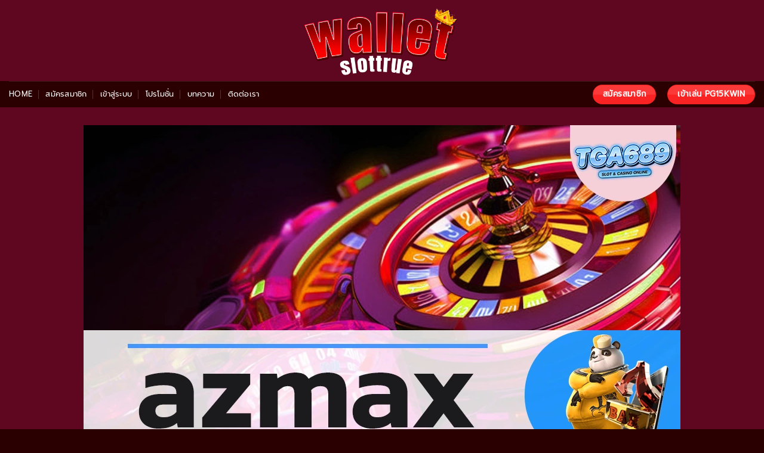

--- FILE ---
content_type: text/html; charset=UTF-8
request_url: https://walletslottrue.com/azmax/
body_size: 24680
content:
<!DOCTYPE html>
<html lang="en-US" class="loading-site no-js">
<head>
	<meta charset="UTF-8" />
	<link rel="profile" href="http://gmpg.org/xfn/11" />
	<link rel="pingback" href="https://walletslottrue.com/xmlrpc.php" />

	<script>(function(html){html.className = html.className.replace(/\bno-js\b/,'js')})(document.documentElement);</script>
<meta name='robots' content='index, follow, max-image-preview:large, max-snippet:-1, max-video-preview:-1' />
	<style>img:is([sizes="auto" i], [sizes^="auto," i]) { contain-intrinsic-size: 3000px 1500px }</style>
	
<!-- Google Tag Manager for WordPress by gtm4wp.com -->
<script data-cfasync="false" data-pagespeed-no-defer>
	var gtm4wp_datalayer_name = "dataLayer";
	var dataLayer = dataLayer || [];
</script>
<!-- End Google Tag Manager for WordPress by gtm4wp.com --><meta name="viewport" content="width=device-width, initial-scale=1" />
	<!-- This site is optimized with the Yoast SEO plugin v25.3.1 - https://yoast.com/wordpress/plugins/seo/ -->
	<title>azmax</title>
	<meta name="description" content="azmax เล่นสล็อตออนไลน์ รู้จักกับระบบการทดลองเล่นก่อนการเดิมพันจริงมีเกมสล็อตเว็บตรงให้เลือกหลายค่ายดัง สมัครสมาชิกใหม่วันนี้ แจกเครดิตฟรี100" />
	<link rel="canonical" href="https://walletslottrue.com/azmax/" />
	<meta property="og:locale" content="en_US" />
	<meta property="og:type" content="article" />
	<meta property="og:title" content="azmax" />
	<meta property="og:description" content="azmax เล่นสล็อตออนไลน์ รู้จักกับระบบการทดลองเล่นก่อนการเดิมพันจริงมีเกมสล็อตเว็บตรงให้เลือกหลายค่ายดัง สมัครสมาชิกใหม่วันนี้ แจกเครดิตฟรี100" />
	<meta property="og:url" content="https://walletslottrue.com/azmax/" />
	<meta property="og:site_name" content="JAZZ55 สล็อตเว็บตรง ไม่ผ่านเอเยนต์" />
	<meta property="article:modified_time" content="2023-11-24T17:35:56+00:00" />
	<meta property="og:image" content="https://walletslottrue.com/wp-content/uploads/2023/11/azmax.webp" />
	<meta property="og:image:width" content="1000" />
	<meta property="og:image:height" content="561" />
	<meta property="og:image:type" content="image/webp" />
	<meta name="twitter:card" content="summary_large_image" />
	<meta name="twitter:label1" content="Est. reading time" />
	<meta name="twitter:data1" content="1 minute" />
	<script type="application/ld+json" class="yoast-schema-graph">{"@context":"https://schema.org","@graph":[{"@type":"WebPage","@id":"https://walletslottrue.com/azmax/","url":"https://walletslottrue.com/azmax/","name":"azmax","isPartOf":{"@id":"https://walletslottrue.com/#website"},"primaryImageOfPage":{"@id":"https://walletslottrue.com/azmax/#primaryimage"},"image":{"@id":"https://walletslottrue.com/azmax/#primaryimage"},"thumbnailUrl":"https://walletslottrue.com/wp-content/uploads/2023/11/azmax.webp","datePublished":"2023-11-24T17:33:04+00:00","dateModified":"2023-11-24T17:35:56+00:00","description":"azmax เล่นสล็อตออนไลน์ รู้จักกับระบบการทดลองเล่นก่อนการเดิมพันจริงมีเกมสล็อตเว็บตรงให้เลือกหลายค่ายดัง สมัครสมาชิกใหม่วันนี้ แจกเครดิตฟรี100","breadcrumb":{"@id":"https://walletslottrue.com/azmax/#breadcrumb"},"inLanguage":"en-US","potentialAction":[{"@type":"ReadAction","target":["https://walletslottrue.com/azmax/"]}]},{"@type":"ImageObject","inLanguage":"en-US","@id":"https://walletslottrue.com/azmax/#primaryimage","url":"https://walletslottrue.com/wp-content/uploads/2023/11/azmax.webp","contentUrl":"https://walletslottrue.com/wp-content/uploads/2023/11/azmax.webp","width":1000,"height":561,"caption":"azmax"},{"@type":"BreadcrumbList","@id":"https://walletslottrue.com/azmax/#breadcrumb","itemListElement":[{"@type":"ListItem","position":1,"name":"Home","item":"https://walletslottrue.com/"},{"@type":"ListItem","position":2,"name":"azmax"}]},{"@type":"WebSite","@id":"https://walletslottrue.com/#website","url":"https://walletslottrue.com/","name":"JAZZ55 สล็อตเว็บตรง ไม่ผ่านเอเยนต์","description":"สล็อตเว็บตรง ฝาก-ถอน true wallet ไม่มี ขั้น ต่ำ2022 เว็บตรงสล็อตวอเลท เป็นเว็บพนันออนไลน์ที่มีความทันสมัยที่สุดในขณะนี้","potentialAction":[{"@type":"SearchAction","target":{"@type":"EntryPoint","urlTemplate":"https://walletslottrue.com/?s={search_term_string}"},"query-input":{"@type":"PropertyValueSpecification","valueRequired":true,"valueName":"search_term_string"}}],"inLanguage":"en-US"}]}</script>
	<!-- / Yoast SEO plugin. -->


<link rel='prefetch' href='https://walletslottrue.com/wp-content/themes/flatsome/assets/js/flatsome.js?ver=e1ad26bd5672989785e1' />
<link rel='prefetch' href='https://walletslottrue.com/wp-content/themes/flatsome/assets/js/chunk.slider.js?ver=3.19.14' />
<link rel='prefetch' href='https://walletslottrue.com/wp-content/themes/flatsome/assets/js/chunk.popups.js?ver=3.19.14' />
<link rel='prefetch' href='https://walletslottrue.com/wp-content/themes/flatsome/assets/js/chunk.tooltips.js?ver=3.19.14' />
<link rel="alternate" type="application/rss+xml" title="JAZZ55 สล็อตเว็บตรง ไม่ผ่านเอเยนต์ &raquo; Feed" href="https://walletslottrue.com/feed/" />
<link rel="alternate" type="application/rss+xml" title="JAZZ55 สล็อตเว็บตรง ไม่ผ่านเอเยนต์ &raquo; Comments Feed" href="https://walletslottrue.com/comments/feed/" />
<script type="text/javascript">
/* <![CDATA[ */
window._wpemojiSettings = {"baseUrl":"https:\/\/s.w.org\/images\/core\/emoji\/15.1.0\/72x72\/","ext":".png","svgUrl":"https:\/\/s.w.org\/images\/core\/emoji\/15.1.0\/svg\/","svgExt":".svg","source":{"concatemoji":"https:\/\/walletslottrue.com\/wp-includes\/js\/wp-emoji-release.min.js?ver=6.8.1"}};
/*! This file is auto-generated */
!function(i,n){var o,s,e;function c(e){try{var t={supportTests:e,timestamp:(new Date).valueOf()};sessionStorage.setItem(o,JSON.stringify(t))}catch(e){}}function p(e,t,n){e.clearRect(0,0,e.canvas.width,e.canvas.height),e.fillText(t,0,0);var t=new Uint32Array(e.getImageData(0,0,e.canvas.width,e.canvas.height).data),r=(e.clearRect(0,0,e.canvas.width,e.canvas.height),e.fillText(n,0,0),new Uint32Array(e.getImageData(0,0,e.canvas.width,e.canvas.height).data));return t.every(function(e,t){return e===r[t]})}function u(e,t,n){switch(t){case"flag":return n(e,"\ud83c\udff3\ufe0f\u200d\u26a7\ufe0f","\ud83c\udff3\ufe0f\u200b\u26a7\ufe0f")?!1:!n(e,"\ud83c\uddfa\ud83c\uddf3","\ud83c\uddfa\u200b\ud83c\uddf3")&&!n(e,"\ud83c\udff4\udb40\udc67\udb40\udc62\udb40\udc65\udb40\udc6e\udb40\udc67\udb40\udc7f","\ud83c\udff4\u200b\udb40\udc67\u200b\udb40\udc62\u200b\udb40\udc65\u200b\udb40\udc6e\u200b\udb40\udc67\u200b\udb40\udc7f");case"emoji":return!n(e,"\ud83d\udc26\u200d\ud83d\udd25","\ud83d\udc26\u200b\ud83d\udd25")}return!1}function f(e,t,n){var r="undefined"!=typeof WorkerGlobalScope&&self instanceof WorkerGlobalScope?new OffscreenCanvas(300,150):i.createElement("canvas"),a=r.getContext("2d",{willReadFrequently:!0}),o=(a.textBaseline="top",a.font="600 32px Arial",{});return e.forEach(function(e){o[e]=t(a,e,n)}),o}function t(e){var t=i.createElement("script");t.src=e,t.defer=!0,i.head.appendChild(t)}"undefined"!=typeof Promise&&(o="wpEmojiSettingsSupports",s=["flag","emoji"],n.supports={everything:!0,everythingExceptFlag:!0},e=new Promise(function(e){i.addEventListener("DOMContentLoaded",e,{once:!0})}),new Promise(function(t){var n=function(){try{var e=JSON.parse(sessionStorage.getItem(o));if("object"==typeof e&&"number"==typeof e.timestamp&&(new Date).valueOf()<e.timestamp+604800&&"object"==typeof e.supportTests)return e.supportTests}catch(e){}return null}();if(!n){if("undefined"!=typeof Worker&&"undefined"!=typeof OffscreenCanvas&&"undefined"!=typeof URL&&URL.createObjectURL&&"undefined"!=typeof Blob)try{var e="postMessage("+f.toString()+"("+[JSON.stringify(s),u.toString(),p.toString()].join(",")+"));",r=new Blob([e],{type:"text/javascript"}),a=new Worker(URL.createObjectURL(r),{name:"wpTestEmojiSupports"});return void(a.onmessage=function(e){c(n=e.data),a.terminate(),t(n)})}catch(e){}c(n=f(s,u,p))}t(n)}).then(function(e){for(var t in e)n.supports[t]=e[t],n.supports.everything=n.supports.everything&&n.supports[t],"flag"!==t&&(n.supports.everythingExceptFlag=n.supports.everythingExceptFlag&&n.supports[t]);n.supports.everythingExceptFlag=n.supports.everythingExceptFlag&&!n.supports.flag,n.DOMReady=!1,n.readyCallback=function(){n.DOMReady=!0}}).then(function(){return e}).then(function(){var e;n.supports.everything||(n.readyCallback(),(e=n.source||{}).concatemoji?t(e.concatemoji):e.wpemoji&&e.twemoji&&(t(e.twemoji),t(e.wpemoji)))}))}((window,document),window._wpemojiSettings);
/* ]]> */
</script>

<style id='wp-emoji-styles-inline-css' type='text/css'>

	img.wp-smiley, img.emoji {
		display: inline !important;
		border: none !important;
		box-shadow: none !important;
		height: 1em !important;
		width: 1em !important;
		margin: 0 0.07em !important;
		vertical-align: -0.1em !important;
		background: none !important;
		padding: 0 !important;
	}
</style>
<style id='wp-block-library-inline-css' type='text/css'>
:root{--wp-admin-theme-color:#007cba;--wp-admin-theme-color--rgb:0,124,186;--wp-admin-theme-color-darker-10:#006ba1;--wp-admin-theme-color-darker-10--rgb:0,107,161;--wp-admin-theme-color-darker-20:#005a87;--wp-admin-theme-color-darker-20--rgb:0,90,135;--wp-admin-border-width-focus:2px;--wp-block-synced-color:#7a00df;--wp-block-synced-color--rgb:122,0,223;--wp-bound-block-color:var(--wp-block-synced-color)}@media (min-resolution:192dpi){:root{--wp-admin-border-width-focus:1.5px}}.wp-element-button{cursor:pointer}:root{--wp--preset--font-size--normal:16px;--wp--preset--font-size--huge:42px}:root .has-very-light-gray-background-color{background-color:#eee}:root .has-very-dark-gray-background-color{background-color:#313131}:root .has-very-light-gray-color{color:#eee}:root .has-very-dark-gray-color{color:#313131}:root .has-vivid-green-cyan-to-vivid-cyan-blue-gradient-background{background:linear-gradient(135deg,#00d084,#0693e3)}:root .has-purple-crush-gradient-background{background:linear-gradient(135deg,#34e2e4,#4721fb 50%,#ab1dfe)}:root .has-hazy-dawn-gradient-background{background:linear-gradient(135deg,#faaca8,#dad0ec)}:root .has-subdued-olive-gradient-background{background:linear-gradient(135deg,#fafae1,#67a671)}:root .has-atomic-cream-gradient-background{background:linear-gradient(135deg,#fdd79a,#004a59)}:root .has-nightshade-gradient-background{background:linear-gradient(135deg,#330968,#31cdcf)}:root .has-midnight-gradient-background{background:linear-gradient(135deg,#020381,#2874fc)}.has-regular-font-size{font-size:1em}.has-larger-font-size{font-size:2.625em}.has-normal-font-size{font-size:var(--wp--preset--font-size--normal)}.has-huge-font-size{font-size:var(--wp--preset--font-size--huge)}.has-text-align-center{text-align:center}.has-text-align-left{text-align:left}.has-text-align-right{text-align:right}#end-resizable-editor-section{display:none}.aligncenter{clear:both}.items-justified-left{justify-content:flex-start}.items-justified-center{justify-content:center}.items-justified-right{justify-content:flex-end}.items-justified-space-between{justify-content:space-between}.screen-reader-text{border:0;clip-path:inset(50%);height:1px;margin:-1px;overflow:hidden;padding:0;position:absolute;width:1px;word-wrap:normal!important}.screen-reader-text:focus{background-color:#ddd;clip-path:none;color:#444;display:block;font-size:1em;height:auto;left:5px;line-height:normal;padding:15px 23px 14px;text-decoration:none;top:5px;width:auto;z-index:100000}html :where(.has-border-color){border-style:solid}html :where([style*=border-top-color]){border-top-style:solid}html :where([style*=border-right-color]){border-right-style:solid}html :where([style*=border-bottom-color]){border-bottom-style:solid}html :where([style*=border-left-color]){border-left-style:solid}html :where([style*=border-width]){border-style:solid}html :where([style*=border-top-width]){border-top-style:solid}html :where([style*=border-right-width]){border-right-style:solid}html :where([style*=border-bottom-width]){border-bottom-style:solid}html :where([style*=border-left-width]){border-left-style:solid}html :where(img[class*=wp-image-]){height:auto;max-width:100%}:where(figure){margin:0 0 1em}html :where(.is-position-sticky){--wp-admin--admin-bar--position-offset:var(--wp-admin--admin-bar--height,0px)}@media screen and (max-width:600px){html :where(.is-position-sticky){--wp-admin--admin-bar--position-offset:0px}}
</style>
<link rel='stylesheet' id='flatsome-main-css' href='https://walletslottrue.com/wp-content/themes/flatsome/assets/css/flatsome.css?ver=3.19.14' type='text/css' media='all' />
<style id='flatsome-main-inline-css' type='text/css'>
@font-face {
				font-family: "fl-icons";
				font-display: block;
				src: url(https://walletslottrue.com/wp-content/themes/flatsome/assets/css/icons/fl-icons.eot?v=3.19.14);
				src:
					url(https://walletslottrue.com/wp-content/themes/flatsome/assets/css/icons/fl-icons.eot#iefix?v=3.19.14) format("embedded-opentype"),
					url(https://walletslottrue.com/wp-content/themes/flatsome/assets/css/icons/fl-icons.woff2?v=3.19.14) format("woff2"),
					url(https://walletslottrue.com/wp-content/themes/flatsome/assets/css/icons/fl-icons.ttf?v=3.19.14) format("truetype"),
					url(https://walletslottrue.com/wp-content/themes/flatsome/assets/css/icons/fl-icons.woff?v=3.19.14) format("woff"),
					url(https://walletslottrue.com/wp-content/themes/flatsome/assets/css/icons/fl-icons.svg?v=3.19.14#fl-icons) format("svg");
			}
</style>
<link rel='stylesheet' id='flatsome-style-css' href='https://walletslottrue.com/wp-content/themes/flatsome/style.css?ver=3.19.14' type='text/css' media='all' />
<script type="text/javascript" src="https://walletslottrue.com/wp-includes/js/jquery/jquery.min.js?ver=3.7.1" id="jquery-core-js"></script>
<script type="text/javascript" src="https://walletslottrue.com/wp-includes/js/jquery/jquery-migrate.min.js?ver=3.4.1" id="jquery-migrate-js"></script>
<link rel="https://api.w.org/" href="https://walletslottrue.com/wp-json/" /><link rel="alternate" title="JSON" type="application/json" href="https://walletslottrue.com/wp-json/wp/v2/pages/2597" /><link rel="EditURI" type="application/rsd+xml" title="RSD" href="https://walletslottrue.com/xmlrpc.php?rsd" />
<meta name="generator" content="WordPress 6.8.1" />
<link rel='shortlink' href='https://walletslottrue.com/?p=2597' />
<link rel="alternate" title="oEmbed (JSON)" type="application/json+oembed" href="https://walletslottrue.com/wp-json/oembed/1.0/embed?url=https%3A%2F%2Fwalletslottrue.com%2Fazmax%2F" />
<link rel="alternate" title="oEmbed (XML)" type="text/xml+oembed" href="https://walletslottrue.com/wp-json/oembed/1.0/embed?url=https%3A%2F%2Fwalletslottrue.com%2Fazmax%2F&#038;format=xml" />
<!-- Google Tag Manager -->
<script>(function(w,d,s,l,i){w[l]=w[l]||[];w[l].push({'gtm.start':
new Date().getTime(),event:'gtm.js'});var f=d.getElementsByTagName(s)[0],
j=d.createElement(s),dl=l!='dataLayer'?'&l='+l:'';j.async=true;j.src=
'https://www.googletagmanager.com/gtm.js?id='+i+dl;f.parentNode.insertBefore(j,f);
})(window,document,'script','dataLayer','GTM-WNRMV7H');</script>
<!-- End Google Tag Manager -->

<meta name="google-site-verification" content="r-MPUp7WQNgkRQ4yW3qWXSzTGhrMCUSzAy1E_zbdzNY" />
<!-- Google Tag Manager for WordPress by gtm4wp.com -->
<!-- GTM Container placement set to off -->
<script data-cfasync="false" data-pagespeed-no-defer>
	var dataLayer_content = {"pagePostType":"page","pagePostType2":"single-page","pagePostAuthor":"yummooyorwalletslottrue"};
	dataLayer.push( dataLayer_content );
</script>
<script data-cfasync="false" data-pagespeed-no-defer>
	console.warn && console.warn("[GTM4WP] Google Tag Manager container code placement set to OFF !!!");
	console.warn && console.warn("[GTM4WP] Data layer codes are active but GTM container must be loaded using custom coding !!!");
</script>
<!-- End Google Tag Manager for WordPress by gtm4wp.com --><link rel="icon" href="https://walletslottrue.com/wp-content/uploads/2024/07/cropped-1walletslottrue_com-32x32.jpg" sizes="32x32" />
<link rel="icon" href="https://walletslottrue.com/wp-content/uploads/2024/07/cropped-1walletslottrue_com-192x192.jpg" sizes="192x192" />
<link rel="apple-touch-icon" href="https://walletslottrue.com/wp-content/uploads/2024/07/cropped-1walletslottrue_com-180x180.jpg" />
<meta name="msapplication-TileImage" content="https://walletslottrue.com/wp-content/uploads/2024/07/cropped-1walletslottrue_com-270x270.jpg" />
<style id="custom-css" type="text/css">:root {--primary-color: #fa2323;--fs-color-primary: #fa2323;--fs-color-secondary: #fafa19;--fs-color-success: #e78c03;--fs-color-alert: #4aaf02;--fs-experimental-link-color: #eeee22;--fs-experimental-link-color-hover: #81d742;}.tooltipster-base {--tooltip-color: #fff;--tooltip-bg-color: #000;}.off-canvas-right .mfp-content, .off-canvas-left .mfp-content {--drawer-width: 300px;}.container-width, .full-width .ubermenu-nav, .container, .row{max-width: 1370px}.row.row-collapse{max-width: 1340px}.row.row-small{max-width: 1362.5px}.row.row-large{max-width: 1400px}.sticky-add-to-cart--active, #wrapper,#main,#main.dark{background-color: #5f0621}.header-main{height: 136px}#logo img{max-height: 136px}#logo{width:412px;}.header-bottom{min-height: 44px}.header-top{min-height: 30px}.transparent .header-main{height: 90px}.transparent #logo img{max-height: 90px}.has-transparent + .page-title:first-of-type,.has-transparent + #main > .page-title,.has-transparent + #main > div > .page-title,.has-transparent + #main .page-header-wrapper:first-of-type .page-title{padding-top: 170px;}.header.show-on-scroll,.stuck .header-main{height:70px!important}.stuck #logo img{max-height: 70px!important}.header-bg-color {background-color: #5f0621}.header-bottom {background-color: #2b0000}.top-bar-nav > li > a{line-height: 16px }.header-main .nav > li > a{line-height: 16px }.header-bottom-nav > li > a{line-height: 16px }@media (max-width: 549px) {.header-main{height: 111px}#logo img{max-height: 111px}}.header-top{background-color:#2b0000!important;}body{color: #ffffff}h1,h2,h3,h4,h5,h6,.heading-font{color: #eeee22;}body{font-size: 100%;}@media screen and (max-width: 549px){body{font-size: 100%;}}body{font-family: Prompt, sans-serif;}body {font-weight: 400;font-style: normal;}.nav > li > a {font-family: Prompt, sans-serif;}.mobile-sidebar-levels-2 .nav > li > ul > li > a {font-family: Prompt, sans-serif;}.nav > li > a,.mobile-sidebar-levels-2 .nav > li > ul > li > a {font-weight: 400;font-style: normal;}h1,h2,h3,h4,h5,h6,.heading-font, .off-canvas-center .nav-sidebar.nav-vertical > li > a{font-family: Prompt, sans-serif;}h1,h2,h3,h4,h5,h6,.heading-font,.banner h1,.banner h2 {font-weight: 400;font-style: normal;}.alt-font{font-family: Prompt, sans-serif;}.alt-font {font-weight: 400!important;font-style: normal!important;}.header:not(.transparent) .header-nav-main.nav > li > a {color: #ffffff;}.header:not(.transparent) .header-nav-main.nav > li > a:hover,.header:not(.transparent) .header-nav-main.nav > li.active > a,.header:not(.transparent) .header-nav-main.nav > li.current > a,.header:not(.transparent) .header-nav-main.nav > li > a.active,.header:not(.transparent) .header-nav-main.nav > li > a.current{color: #eeee22;}.header-nav-main.nav-line-bottom > li > a:before,.header-nav-main.nav-line-grow > li > a:before,.header-nav-main.nav-line > li > a:before,.header-nav-main.nav-box > li > a:hover,.header-nav-main.nav-box > li.active > a,.header-nav-main.nav-pills > li > a:hover,.header-nav-main.nav-pills > li.active > a{color:#FFF!important;background-color: #eeee22;}.header:not(.transparent) .header-bottom-nav.nav > li > a{color: #ffffff;}.header:not(.transparent) .header-bottom-nav.nav > li > a:hover,.header:not(.transparent) .header-bottom-nav.nav > li.active > a,.header:not(.transparent) .header-bottom-nav.nav > li.current > a,.header:not(.transparent) .header-bottom-nav.nav > li > a.active,.header:not(.transparent) .header-bottom-nav.nav > li > a.current{color: #eeee22;}.header-bottom-nav.nav-line-bottom > li > a:before,.header-bottom-nav.nav-line-grow > li > a:before,.header-bottom-nav.nav-line > li > a:before,.header-bottom-nav.nav-box > li > a:hover,.header-bottom-nav.nav-box > li.active > a,.header-bottom-nav.nav-pills > li > a:hover,.header-bottom-nav.nav-pills > li.active > a{color:#FFF!important;background-color: #eeee22;}.widget:where(:not(.widget_shopping_cart)) a{color: #eeee22;}.widget:where(:not(.widget_shopping_cart)) a:hover{color: #dd3333;}.widget .tagcloud a:hover{border-color: #dd3333; background-color: #dd3333;}.footer-1{background-color: #212121}.absolute-footer, html{background-color: #2b0000}.nav-vertical-fly-out > li + li {border-top-width: 1px; border-top-style: solid;}/* Custom CSS */.sticky-mobile-menu {position: fixed;left: 0;bottom: 0;z-index: 999;-webkit-box-shadow: 0px -8px 29px -12px rgba(0,0,0,0.2);box-shadow: 0px -8px 29px -12px rgba(0,0,0,0.2);}.sticky-mobile-menu .icon-box-center .icon-box-img {margin: 0 auto 4px;}@media (max-width: 549px) {#footer {margin-bottom: 90px;}}.label-new.menu-item > a:after{content:"New";}.label-hot.menu-item > a:after{content:"Hot";}.label-sale.menu-item > a:after{content:"Sale";}.label-popular.menu-item > a:after{content:"Popular";}</style><style id="kirki-inline-styles">/* thai */
@font-face {
  font-family: 'Prompt';
  font-style: normal;
  font-weight: 400;
  font-display: swap;
  src: url(https://walletslottrue.com/wp-content/fonts/prompt/-W__XJnvUD7dzB2KdNodVkI.woff2) format('woff2');
  unicode-range: U+02D7, U+0303, U+0331, U+0E01-0E5B, U+200C-200D, U+25CC;
}
/* vietnamese */
@font-face {
  font-family: 'Prompt';
  font-style: normal;
  font-weight: 400;
  font-display: swap;
  src: url(https://walletslottrue.com/wp-content/fonts/prompt/-W__XJnvUD7dzB2Kb9odVkI.woff2) format('woff2');
  unicode-range: U+0102-0103, U+0110-0111, U+0128-0129, U+0168-0169, U+01A0-01A1, U+01AF-01B0, U+0300-0301, U+0303-0304, U+0308-0309, U+0323, U+0329, U+1EA0-1EF9, U+20AB;
}
/* latin-ext */
@font-face {
  font-family: 'Prompt';
  font-style: normal;
  font-weight: 400;
  font-display: swap;
  src: url(https://walletslottrue.com/wp-content/fonts/prompt/-W__XJnvUD7dzB2KbtodVkI.woff2) format('woff2');
  unicode-range: U+0100-02BA, U+02BD-02C5, U+02C7-02CC, U+02CE-02D7, U+02DD-02FF, U+0304, U+0308, U+0329, U+1D00-1DBF, U+1E00-1E9F, U+1EF2-1EFF, U+2020, U+20A0-20AB, U+20AD-20C0, U+2113, U+2C60-2C7F, U+A720-A7FF;
}
/* latin */
@font-face {
  font-family: 'Prompt';
  font-style: normal;
  font-weight: 400;
  font-display: swap;
  src: url(https://walletslottrue.com/wp-content/fonts/prompt/-W__XJnvUD7dzB2KYNod.woff2) format('woff2');
  unicode-range: U+0000-00FF, U+0131, U+0152-0153, U+02BB-02BC, U+02C6, U+02DA, U+02DC, U+0304, U+0308, U+0329, U+2000-206F, U+20AC, U+2122, U+2191, U+2193, U+2212, U+2215, U+FEFF, U+FFFD;
}</style></head>

<body class="wp-singular page-template-default page page-id-2597 wp-theme-flatsome full-width lightbox nav-dropdown-has-arrow nav-dropdown-has-shadow nav-dropdown-has-border">

<!-- Google Tag Manager (noscript) -->
<noscript><iframe src="https://www.googletagmanager.com/ns.html?id=GTM-WNRMV7H"
height="0" width="0" style="display:none;visibility:hidden"></iframe></noscript>
<!-- End Google Tag Manager (noscript) -->


<a class="skip-link screen-reader-text" href="#main">Skip to content</a>

<div id="wrapper">

	
	<header id="header" class="header has-sticky sticky-jump">
		<div class="header-wrapper">
			<div id="top-bar" class="header-top hide-for-sticky nav-dark show-for-medium">
    <div class="flex-row container">
      <div class="flex-col hide-for-medium flex-left">
          <ul class="nav nav-left medium-nav-center nav-small  nav-divided">
                        </ul>
      </div>

      <div class="flex-col hide-for-medium flex-center">
          <ul class="nav nav-center nav-small  nav-divided">
                        </ul>
      </div>

      <div class="flex-col hide-for-medium flex-right">
         <ul class="nav top-bar-nav nav-right nav-small  nav-divided">
                        </ul>
      </div>

            <div class="flex-col show-for-medium flex-grow">
          <ul class="nav nav-center nav-small mobile-nav  nav-divided">
              <li class="html custom html_topbar_left"><strong class="uppercase">JAZZ55 สล็อตเว็บตรง ไม่ผ่านเอเยนต์</strong></li>          </ul>
      </div>
      
    </div>
</div>
<div id="masthead" class="header-main show-logo-center">
      <div class="header-inner flex-row container logo-center medium-logo-center" role="navigation">

          <!-- Logo -->
          <div id="logo" class="flex-col logo">
            
<!-- Header logo -->
<a href="https://walletslottrue.com/" title="JAZZ55 สล็อตเว็บตรง ไม่ผ่านเอเยนต์ - สล็อตเว็บตรง ฝาก-ถอน true wallet ไม่มี ขั้น ต่ำ2022 เว็บตรงสล็อตวอเลท เป็นเว็บพนันออนไลน์ที่มีความทันสมัยที่สุดในขณะนี้" rel="home">
		<img width="1020" height="482" src="https://walletslottrue.com/wp-content/uploads/2024/07/1walletslottrue_com-1-1024x484.png" class="header_logo header-logo" alt="JAZZ55 สล็อตเว็บตรง ไม่ผ่านเอเยนต์"/><img  width="1020" height="482" src="https://walletslottrue.com/wp-content/uploads/2024/07/1walletslottrue_com-1-1024x484.png" class="header-logo-dark" alt="JAZZ55 สล็อตเว็บตรง ไม่ผ่านเอเยนต์"/></a>
          </div>

          <!-- Mobile Left Elements -->
          <div class="flex-col show-for-medium flex-left">
            <ul class="mobile-nav nav nav-left ">
              <li class="nav-icon has-icon">
  		<a href="#" data-open="#main-menu" data-pos="left" data-bg="main-menu-overlay" data-color="" class="is-small" aria-label="Menu" aria-controls="main-menu" aria-expanded="false">

		  <i class="icon-menu" ></i>
		  		</a>
	</li>
            </ul>
          </div>

          <!-- Left Elements -->
          <div class="flex-col hide-for-medium flex-left
            ">
            <ul class="header-nav header-nav-main nav nav-left  nav-divided nav-uppercase" >
                          </ul>
          </div>

          <!-- Right Elements -->
          <div class="flex-col hide-for-medium flex-right">
            <ul class="header-nav header-nav-main nav nav-right  nav-divided nav-uppercase">
                          </ul>
          </div>

          <!-- Mobile Right Elements -->
          <div class="flex-col show-for-medium flex-right">
            <ul class="mobile-nav nav nav-right ">
                          </ul>
          </div>

      </div>

            <div class="container"><div class="top-divider full-width"></div></div>
      </div>
<div id="wide-nav" class="header-bottom wide-nav nav-dark">
    <div class="flex-row container">

                        <div class="flex-col hide-for-medium flex-left">
                <ul class="nav header-nav header-bottom-nav nav-left  nav-divided nav-uppercase">
                    <li id="menu-item-36" class="menu-item menu-item-type-post_type menu-item-object-page menu-item-home menu-item-36 menu-item-design-default"><a href="https://walletslottrue.com/" class="nav-top-link">HOME</a></li>
<li id="menu-item-37" class="menu-item menu-item-type-custom menu-item-object-custom menu-item-37 menu-item-design-default"><a href="https://app.123maxx.online/?ref=c47mk84cz5" class="nav-top-link">สมัครสมาชิก</a></li>
<li id="menu-item-38" class="menu-item menu-item-type-custom menu-item-object-custom menu-item-38 menu-item-design-default"><a href="https://app.123maxx.online/" class="nav-top-link">เข้าสู่ระบบ</a></li>
<li id="menu-item-46" class="menu-item menu-item-type-post_type menu-item-object-page menu-item-46 menu-item-design-default"><a href="https://walletslottrue.com/%e0%b9%82%e0%b8%9b%e0%b8%a3%e0%b9%82%e0%b8%a1%e0%b8%8a%e0%b8%b1%e0%b9%88%e0%b8%99/" class="nav-top-link">โปรโมชั่น</a></li>
<li id="menu-item-51" class="menu-item menu-item-type-post_type menu-item-object-page menu-item-51 menu-item-design-default"><a href="https://walletslottrue.com/%e0%b8%9a%e0%b8%97%e0%b8%84%e0%b8%a7%e0%b8%b2%e0%b8%a1/" class="nav-top-link">บทความ</a></li>
<li id="menu-item-56" class="menu-item menu-item-type-post_type menu-item-object-page menu-item-56 menu-item-design-default"><a href="https://walletslottrue.com/%e0%b8%95%e0%b8%b4%e0%b8%94%e0%b8%95%e0%b9%88%e0%b8%ad%e0%b9%80%e0%b8%a3%e0%b8%b2/" class="nav-top-link">ติดต่อเรา</a></li>
                </ul>
            </div>
            
            
                        <div class="flex-col hide-for-medium flex-right flex-grow">
              <ul class="nav header-nav header-bottom-nav nav-right  nav-divided nav-uppercase">
                   <li class="html header-button-1">
	<div class="header-button">
		<a href="https://app.123maxx.online/?ref=c47mk84cz5" class="button primary is-gloss"  style="border-radius:99px;">
		<span>สมัครสมาชิก</span>
	</a>
	</div>
</li>
<li class="html header-button-2">
	<div class="header-button">
		<a href="https://app.123maxx.online/" class="button primary is-gloss"  style="border-radius:99px;">
		<span>เข้าเล่น PG15kwin</span>
	</a>
	</div>
</li>
              </ul>
            </div>
            
                          <div class="flex-col show-for-medium flex-grow">
                  <ul class="nav header-bottom-nav nav-center mobile-nav  nav-divided nav-uppercase">
                      <li class="html header-button-1">
	<div class="header-button">
		<a href="https://app.123maxx.online/?ref=c47mk84cz5" class="button primary is-gloss"  style="border-radius:99px;">
		<span>สมัครสมาชิก</span>
	</a>
	</div>
</li>
<li class="html header-button-2">
	<div class="header-button">
		<a href="https://app.123maxx.online/" class="button primary is-gloss"  style="border-radius:99px;">
		<span>เข้าเล่น PG15kwin</span>
	</a>
	</div>
</li>
                  </ul>
              </div>
            
    </div>
</div>

<div class="header-bg-container fill"><div class="header-bg-image fill"></div><div class="header-bg-color fill"></div></div>		</div>
	</header>

	
	<main id="main" class="">
<div id="content" class="content-area page-wrapper" role="main">
	<div class="row row-main">
		<div class="large-12 col">
			<div class="col-inner">

				
									
						<p><img fetchpriority="high" decoding="async" src="https://tga689.com/wp-content/uploads/2023/11/azmax.webp" alt="azmax" width="1000" height="561" class="aligncenter size-full wp-image-1880" /></p>
<h2 style="text-align: center;"><b>azmax</b></h2>
<p><span style="color: #0000ff;"><a style="color: #0000ff;" href="https://tga689.com/azmax/"><b>azmax</b></a></span> <span style="font-weight: 400;">เล่นสล็อตออนไลน์ไม่ต้องกังวล รู้จักกับระบบการทดลองเล่น การเล่นสล็อตนับเป็นหนึ่งในกิจกรรมการพนันที่ได้รับความนิยมอย่างแพร่หลายในวงกว้างของผู้เล่นการพนันออนไลน์ แต่สำหรับผู้ที่อยากร่วมสนุกกับสล็อตเว็บตรงโดยไม่ต้องเสี่ยงโชคด้วยการลงทุนเงินจริง ระบบการทดลองเล่นเข้ามาเป็นตัวช่วยที่ไม่หลีกหนี้ ในการเตรียมความพร้อมและศึกษากลไกของเกม โดยที่ไม่ต้องกังวลถึงความเสี่ยงทางการเงิน โหมดทดลองเล่นฟรีที่นำเสนอโดยเว็บพนันออนไลน์ที่มีชื่อเสียงมักจะเป็นเครื่องมือที่ดีในการเรียนรู้และฝึกฝนทักษะการเล่นสล็อต คุณสามารถเข้าถึงเกมทั้งหมดในรูปแบบทดลองได้ทันที โดยไม่ต้องทำการฝากเงิน ทำให้คุณมีโอกาสที่ดีในการทดสอบกลไกต่างๆ ของเกม และเรียนรู้เกี่ยวกับการจ่ายเงินและการเล่นในทางที่ถูกต้อง</span><span style="font-weight: 400;"> </span></p>
<p><span style="font-weight: 400;">สำหรับผู้ที่คาดหวังที่จะเข้าใจกลไกและกฎของเกม </span><span style="color: #3366ff;"><b>azmax</b></span><span style="font-weight: 400;"> เปิดโหมดทดลองเล่นเป็นทางเลือกที่ดีที่สุด ก่อนที่จะตัดสินใจที่จะเสี่ยงเงินจริง การศึกษาสัญลักษณ์และรูปแบบที่ปรากฏในเกมจะเป็นประโยชน์อย่างมากในการเพิ่มโอกาสในการชนะ การเล่นสล็อตนั้นไม่ต่างจากการเล่นโป๊กเกอร์ในบางประการ แต่ความรู้และความเชี่ยวชาญในกลไกของเกมก็เป็นสิ่งสำคัญ เว็บการพนันที่มีชื่อเสียงจะมีบริการที่เป็นมิตรและจะช่วยให้คุณเรียนรู้และพัฒนาทักษะของคุณในการเล่นสล็อต โดยการให้ทรัพยากรที่จำเป็นและกลยุทธ์ที่สามารถนำไปใช้ได้</span><span style="font-weight: 400;"> </span></p>
<p><span style="font-weight: 400;">ด้วยการใช้ประโยชน์จากระบบการทดลองเล่นนี้ คุณจะได้รับความมั่นใจในการที่คุณมีความเข้าใจที่ดีเกี่ยวกับเกมและเพิ่มโอกาสในการชนะในทุกรอบของการเล่น สล็อตออนไลน์เพราะคุณคือนักพนันที่มีความรู้และความเชี่ยวชาญที่เพิ่มขึ้นอย่างมีประสิทธิภาพ</span><span style="font-weight: 400;">  </span></p>
<p><span style="font-weight: 400;">ทรูวอลเล็ท ระบบที่ปลอดภัยและเพื่อนร่วมเล่นสล็อตเว็บตรง การเล่นสล็อตบนเว็บตรงตอนนี้กลายเป็นที่นิยมอย่างมากในวงการการพนันออนไลน์ และการฝากถอนผ่านทรูวอเล็ทเป็นวิธีการที่ปลอดภัยและสะดวกสบายในการทำรายการการเงินสำหรับผู้ที่ต้องการเข้าร่วมในประสบการณ์การเล่นสล็อตออนไลน์ที่น่าสนใจ นานาพฤติกรรมและความสะดวกสบายของการใช้ทรูวอลเล็ททำให้มันเป็นทางเลือกที่น่าสนใจสำหรับผู้ที่ต้องการลงทุนในเกมสล็อต </span><span style="color: #3366ff;"><b>azmax</b></span> <span style="font-weight: 400;">และสล็อตอื่นๆบนเว็บไซต์ตรง</span></p>
<p><span style="font-weight: 400;">สำหรับมือใหม่ที่มีความกังวลเกี่ยวกับความน่าเชื่อถือและความปลอดภัยของการใช้บริการเกมสล็อต </span><span style="font-weight: 400;">PG </span><span style="font-weight: 400;">ที่เว็บใหม่ การใช้ </span><span style="font-weight: 400;">ทรูวอลเล็ท </span><span style="font-weight: 400;">เป็นวิธีที่ปลอดภัยที่สุด โดยที่ไม่มีผลกระทบต่อความเสถียรของเกมหรือปัญหาใดๆ ขั้นตอนการสมัครสมาชิกและการทำรายการทางการเงินก็มีความง่ายและไม่ซับซ้อน</span></p>
<p><span style="font-weight: 400;"> </span><span style="font-weight: 400;">เพื่อให้การเล่นสล็อตออนไลน์ </span><span style="font-weight: 400;">PG </span><span style="font-weight: 400;">ไม่เพียงแค่การหมุนวงล้อและคาสิโนออนไลน์เป็นเรื่องที่น่าสนใจ แต่ยังเป็นการทำรายการทางการเงินที่ปลอดภัย ด้วยทรูวอลเล็ทไม่เพียงเพิ่มความสะดวกสบายและความสามารถในการทำธุรกรรม แต่ยังทำให้ผู้เล่นมีความมั่นใจในการลงทุนและไม่พลาดโอกาสในการทำกำไรจากการเล่นสล็อตออนไลน์บนเว็บตรง <span style="color: #3366ff;"><b>azmax </b></span></span><span style="font-weight: 400;">ที่มีให้เลือกอย่าง </span><span style="font-weight: 400;">PG SLOT </span><span style="font-weight: 400;">ในปี </span><span style="font-weight: 400;">2023 </span><span style="font-weight: 400;">การฝากและถอนเงินกลายเป็นเรื่องง่ายและสะดวกสบาย เพื่อนำสู่ประสบการณ์การเล่นสล็อตที่น่าตื่นเต้นและรางวัลที่มากมาย</span></p>

					
												</div>
		</div>
	</div>
</div>


</main>

<footer id="footer" class="footer-wrapper">

	
<!-- FOOTER 1 -->
<div class="footer-widgets footer footer-1">
		<div class="row large-columns-4 mb-0">
	   		<div id="nav_menu-3" class="col pb-0 widget widget_nav_menu"><span class="widget-title">เมนู SITE MAP</span><div class="is-divider small"></div><div class="menu-home-container"><ul id="menu-home-1" class="menu"><li class="menu-item menu-item-type-post_type menu-item-object-page menu-item-home menu-item-36"><a href="https://walletslottrue.com/">HOME</a></li>
<li class="menu-item menu-item-type-custom menu-item-object-custom menu-item-37"><a href="https://app.123maxx.online/?ref=c47mk84cz5">สมัครสมาชิก</a></li>
<li class="menu-item menu-item-type-custom menu-item-object-custom menu-item-38"><a href="https://app.123maxx.online/">เข้าสู่ระบบ</a></li>
<li class="menu-item menu-item-type-post_type menu-item-object-page menu-item-46"><a href="https://walletslottrue.com/%e0%b9%82%e0%b8%9b%e0%b8%a3%e0%b9%82%e0%b8%a1%e0%b8%8a%e0%b8%b1%e0%b9%88%e0%b8%99/">โปรโมชั่น</a></li>
<li class="menu-item menu-item-type-post_type menu-item-object-page menu-item-51"><a href="https://walletslottrue.com/%e0%b8%9a%e0%b8%97%e0%b8%84%e0%b8%a7%e0%b8%b2%e0%b8%a1/">บทความ</a></li>
<li class="menu-item menu-item-type-post_type menu-item-object-page menu-item-56"><a href="https://walletslottrue.com/%e0%b8%95%e0%b8%b4%e0%b8%94%e0%b8%95%e0%b9%88%e0%b8%ad%e0%b9%80%e0%b8%a3%e0%b8%b2/">ติดต่อเรา</a></li>
</ul></div></div>		<div id="flatsome_recent_posts-5" class="col pb-0 widget flatsome_recent_posts">		<span class="widget-title">Recent Posts</span><div class="is-divider small"></div>		<ul>		
		
		<li class="recent-blog-posts-li">
			<div class="flex-row recent-blog-posts align-top pt-half pb-half">
				<div class="flex-col mr-half">
					<div class="badge post-date badge-small badge-outline">
							<div class="badge-inner bg-fill" >
                                								<span class="post-date-day">17</span><br>
								<span class="post-date-month is-xsmall">Aug</span>
                                							</div>
					</div>
				</div>
				<div class="flex-col flex-grow">
					  <a href="https://walletslottrue.com/%e0%b8%aa%e0%b8%a5%e0%b9%87%e0%b8%ad%e0%b8%95-888-%e0%b9%80%e0%b8%a7%e0%b9%87%e0%b8%9a%e0%b8%95%e0%b8%a3%e0%b8%87-%e0%b9%84%e0%b8%a1%e0%b9%88%e0%b8%9c%e0%b9%88%e0%b8%b2%e0%b8%99%e0%b9%80%e0%b8%ad/" title="สล็อต 888 เว็บตรง ไม่ผ่านเอเย่นต์ ไม่มี ขั้นต่ำ API ลิขสิทธิ์แท้">สล็อต 888 เว็บตรง ไม่ผ่านเอเย่นต์ ไม่มี ขั้นต่ำ API ลิขสิทธิ์แท้</a>
				   	  <span class="post_comments op-7 block is-xsmall"><a href="https://walletslottrue.com/%e0%b8%aa%e0%b8%a5%e0%b9%87%e0%b8%ad%e0%b8%95-888-%e0%b9%80%e0%b8%a7%e0%b9%87%e0%b8%9a%e0%b8%95%e0%b8%a3%e0%b8%87-%e0%b9%84%e0%b8%a1%e0%b9%88%e0%b8%9c%e0%b9%88%e0%b8%b2%e0%b8%99%e0%b9%80%e0%b8%ad/#respond"></a></span>
				</div>
			</div>
		</li>
		
		
		<li class="recent-blog-posts-li">
			<div class="flex-row recent-blog-posts align-top pt-half pb-half">
				<div class="flex-col mr-half">
					<div class="badge post-date badge-small badge-outline">
							<div class="badge-inner bg-fill" >
                                								<span class="post-date-day">17</span><br>
								<span class="post-date-month is-xsmall">Aug</span>
                                							</div>
					</div>
				</div>
				<div class="flex-col flex-grow">
					  <a href="https://walletslottrue.com/%e0%b9%80%e0%b8%a7%e0%b9%87%e0%b8%9a-%e0%b8%aa%e0%b8%a5%e0%b9%87%e0%b8%ad%e0%b8%95-%e0%b9%83%e0%b8%ab%e0%b8%a1%e0%b9%88-%e0%b8%a5%e0%b9%88%e0%b8%b2%e0%b8%aa%e0%b8%b8%e0%b8%94-%e0%b9%80%e0%b8%a7/" title="เว็บ สล็อต ใหม่ ล่าสุด เว็บตรง วอ เลท บริการจากเว็บตรงหนึ่งเดียวในไทย">เว็บ สล็อต ใหม่ ล่าสุด เว็บตรง วอ เลท บริการจากเว็บตรงหนึ่งเดียวในไทย</a>
				   	  <span class="post_comments op-7 block is-xsmall"><a href="https://walletslottrue.com/%e0%b9%80%e0%b8%a7%e0%b9%87%e0%b8%9a-%e0%b8%aa%e0%b8%a5%e0%b9%87%e0%b8%ad%e0%b8%95-%e0%b9%83%e0%b8%ab%e0%b8%a1%e0%b9%88-%e0%b8%a5%e0%b9%88%e0%b8%b2%e0%b8%aa%e0%b8%b8%e0%b8%94-%e0%b9%80%e0%b8%a7/#respond"></a></span>
				</div>
			</div>
		</li>
		
		
		<li class="recent-blog-posts-li">
			<div class="flex-row recent-blog-posts align-top pt-half pb-half">
				<div class="flex-col mr-half">
					<div class="badge post-date badge-small badge-outline">
							<div class="badge-inner bg-fill" >
                                								<span class="post-date-day">16</span><br>
								<span class="post-date-month is-xsmall">Aug</span>
                                							</div>
					</div>
				</div>
				<div class="flex-col flex-grow">
					  <a href="https://walletslottrue.com/%e0%b8%aa%e0%b8%a5%e0%b9%87%e0%b8%ad%e0%b8%95-pg-%e0%b9%80%e0%b8%a7%e0%b9%87%e0%b8%9a%e0%b8%95%e0%b8%a3%e0%b8%87-%e0%b9%84%e0%b8%a1%e0%b9%88%e0%b8%9c%e0%b9%88%e0%b8%b2%e0%b8%99%e0%b9%80%e0%b8%ad/" title="สล็อต pg เว็บตรง ไม่ผ่านเอเย่นต์ ฝากถอนไม่มีขั้น ต่ํา ต้องที่นี่ PG15kwin">สล็อต pg เว็บตรง ไม่ผ่านเอเย่นต์ ฝากถอนไม่มีขั้น ต่ํา ต้องที่นี่ PG15kwin</a>
				   	  <span class="post_comments op-7 block is-xsmall"><a href="https://walletslottrue.com/%e0%b8%aa%e0%b8%a5%e0%b9%87%e0%b8%ad%e0%b8%95-pg-%e0%b9%80%e0%b8%a7%e0%b9%87%e0%b8%9a%e0%b8%95%e0%b8%a3%e0%b8%87-%e0%b9%84%e0%b8%a1%e0%b9%88%e0%b8%9c%e0%b9%88%e0%b8%b2%e0%b8%99%e0%b9%80%e0%b8%ad/#respond"></a></span>
				</div>
			</div>
		</li>
		
		
		<li class="recent-blog-posts-li">
			<div class="flex-row recent-blog-posts align-top pt-half pb-half">
				<div class="flex-col mr-half">
					<div class="badge post-date badge-small badge-outline">
							<div class="badge-inner bg-fill" >
                                								<span class="post-date-day">16</span><br>
								<span class="post-date-month is-xsmall">Aug</span>
                                							</div>
					</div>
				</div>
				<div class="flex-col flex-grow">
					  <a href="https://walletslottrue.com/%e0%b8%aa%e0%b8%a5%e0%b9%87%e0%b8%ad%e0%b8%95-%e0%b9%80%e0%b8%a7%e0%b9%87%e0%b8%9a-%e0%b8%95%e0%b8%a3%e0%b8%87-%e0%b9%81%e0%b8%95%e0%b8%81-%e0%b8%87%e0%b9%88%e0%b8%b2%e0%b8%a2-%e0%b9%84%e0%b8%a1/" title="สล็อต เว็บ ตรง แตก ง่าย ไม่มี ขั้น ต่ำ pg15kwin ฝากถอนง่ายรวดเร็ว">สล็อต เว็บ ตรง แตก ง่าย ไม่มี ขั้น ต่ำ pg15kwin ฝากถอนง่ายรวดเร็ว</a>
				   	  <span class="post_comments op-7 block is-xsmall"><a href="https://walletslottrue.com/%e0%b8%aa%e0%b8%a5%e0%b9%87%e0%b8%ad%e0%b8%95-%e0%b9%80%e0%b8%a7%e0%b9%87%e0%b8%9a-%e0%b8%95%e0%b8%a3%e0%b8%87-%e0%b9%81%e0%b8%95%e0%b8%81-%e0%b8%87%e0%b9%88%e0%b8%b2%e0%b8%a2-%e0%b9%84%e0%b8%a1/#respond"></a></span>
				</div>
			</div>
		</li>
		
		
		<li class="recent-blog-posts-li">
			<div class="flex-row recent-blog-posts align-top pt-half pb-half">
				<div class="flex-col mr-half">
					<div class="badge post-date badge-small badge-outline">
							<div class="badge-inner bg-fill" >
                                								<span class="post-date-day">15</span><br>
								<span class="post-date-month is-xsmall">Aug</span>
                                							</div>
					</div>
				</div>
				<div class="flex-col flex-grow">
					  <a href="https://walletslottrue.com/ryker-%e0%b8%aa%e0%b8%a5%e0%b9%87%e0%b8%ad%e0%b8%95/" title="ryker สล็อต ทางเข้าเล่นเว็บพนันอันดับ1 น้องใหม่มาแรง PG15kwin">ryker สล็อต ทางเข้าเล่นเว็บพนันอันดับ1 น้องใหม่มาแรง PG15kwin</a>
				   	  <span class="post_comments op-7 block is-xsmall"><a href="https://walletslottrue.com/ryker-%e0%b8%aa%e0%b8%a5%e0%b9%87%e0%b8%ad%e0%b8%95/#respond"></a></span>
				</div>
			</div>
		</li>
		
		
		<li class="recent-blog-posts-li">
			<div class="flex-row recent-blog-posts align-top pt-half pb-half">
				<div class="flex-col mr-half">
					<div class="badge post-date badge-small badge-outline">
							<div class="badge-inner bg-fill" >
                                								<span class="post-date-day">15</span><br>
								<span class="post-date-month is-xsmall">Aug</span>
                                							</div>
					</div>
				</div>
				<div class="flex-col flex-grow">
					  <a href="https://walletslottrue.com/%e0%b8%aa%e0%b8%a5%e0%b9%87%e0%b8%ad%e0%b8%95-%e0%b8%ad%e0%b9%80%e0%b8%a7%e0%b8%88%e0%b8%b5/" title="สล็อต อเวจี เว็บตรงลิขสิทธิ์แท้ ให้บริการไม่ผ่านตัวกลาง">สล็อต อเวจี เว็บตรงลิขสิทธิ์แท้ ให้บริการไม่ผ่านตัวกลาง</a>
				   	  <span class="post_comments op-7 block is-xsmall"><a href="https://walletslottrue.com/%e0%b8%aa%e0%b8%a5%e0%b9%87%e0%b8%ad%e0%b8%95-%e0%b8%ad%e0%b9%80%e0%b8%a7%e0%b8%88%e0%b8%b5/#respond"></a></span>
				</div>
			</div>
		</li>
		
		
		<li class="recent-blog-posts-li">
			<div class="flex-row recent-blog-posts align-top pt-half pb-half">
				<div class="flex-col mr-half">
					<div class="badge post-date badge-small badge-outline">
							<div class="badge-inner bg-fill" >
                                								<span class="post-date-day">14</span><br>
								<span class="post-date-month is-xsmall">Aug</span>
                                							</div>
					</div>
				</div>
				<div class="flex-col flex-grow">
					  <a href="https://walletslottrue.com/%e0%b8%aa%e0%b8%a5%e0%b9%87%e0%b8%ad%e0%b8%95-fullsloteiei-vip/" title="สล็อต fullsloteiei vip สล็อตเว็บตรงแตกง่ายค่าย PG">สล็อต fullsloteiei vip สล็อตเว็บตรงแตกง่ายค่าย PG</a>
				   	  <span class="post_comments op-7 block is-xsmall"><a href="https://walletslottrue.com/%e0%b8%aa%e0%b8%a5%e0%b9%87%e0%b8%ad%e0%b8%95-fullsloteiei-vip/#respond"></a></span>
				</div>
			</div>
		</li>
		
		
		<li class="recent-blog-posts-li">
			<div class="flex-row recent-blog-posts align-top pt-half pb-half">
				<div class="flex-col mr-half">
					<div class="badge post-date badge-small badge-outline">
							<div class="badge-inner bg-fill" >
                                								<span class="post-date-day">14</span><br>
								<span class="post-date-month is-xsmall">Aug</span>
                                							</div>
					</div>
				</div>
				<div class="flex-col flex-grow">
					  <a href="https://walletslottrue.com/big-666-%e0%b8%aa%e0%b8%a5%e0%b9%87%e0%b8%ad%e0%b8%95/" title="big 666 สล็อต เว็บสล็อตออนไลน์นำเข้าสำหรับนักลงทุน">big 666 สล็อต เว็บสล็อตออนไลน์นำเข้าสำหรับนักลงทุน</a>
				   	  <span class="post_comments op-7 block is-xsmall"><a href="https://walletslottrue.com/big-666-%e0%b8%aa%e0%b8%a5%e0%b9%87%e0%b8%ad%e0%b8%95/#respond"></a></span>
				</div>
			</div>
		</li>
		
		
		<li class="recent-blog-posts-li">
			<div class="flex-row recent-blog-posts align-top pt-half pb-half">
				<div class="flex-col mr-half">
					<div class="badge post-date badge-small badge-outline">
							<div class="badge-inner bg-fill" >
                                								<span class="post-date-day">13</span><br>
								<span class="post-date-month is-xsmall">Aug</span>
                                							</div>
					</div>
				</div>
				<div class="flex-col flex-grow">
					  <a href="https://walletslottrue.com/8282%e0%b8%aa%e0%b8%a5%e0%b9%87%e0%b8%ad%e0%b8%95/" title="8282สล็อต ศูนย์รวมทุกความบันเทิงที่นักลงทุนต่างไว้ใจ">8282สล็อต ศูนย์รวมทุกความบันเทิงที่นักลงทุนต่างไว้ใจ</a>
				   	  <span class="post_comments op-7 block is-xsmall"><a href="https://walletslottrue.com/8282%e0%b8%aa%e0%b8%a5%e0%b9%87%e0%b8%ad%e0%b8%95/#respond"></a></span>
				</div>
			</div>
		</li>
		
		
		<li class="recent-blog-posts-li">
			<div class="flex-row recent-blog-posts align-top pt-half pb-half">
				<div class="flex-col mr-half">
					<div class="badge post-date badge-small badge-outline">
							<div class="badge-inner bg-fill" >
                                								<span class="post-date-day">13</span><br>
								<span class="post-date-month is-xsmall">Aug</span>
                                							</div>
					</div>
				</div>
				<div class="flex-col flex-grow">
					  <a href="https://walletslottrue.com/pay69%e0%b8%aa%e0%b8%a5%e0%b9%87%e0%b8%ad%e0%b8%95/" title="pay69สล็อต เว็บตรงที่ระบบเกมดีที่สุดในตอนนี้">pay69สล็อต เว็บตรงที่ระบบเกมดีที่สุดในตอนนี้</a>
				   	  <span class="post_comments op-7 block is-xsmall"><a href="https://walletslottrue.com/pay69%e0%b8%aa%e0%b8%a5%e0%b9%87%e0%b8%ad%e0%b8%95/#respond"></a></span>
				</div>
			</div>
		</li>
				</ul>		</div><div id="categories-3" class="col pb-0 widget widget_categories"><span class="widget-title">Categories</span><div class="is-divider small"></div>
			<ul>
					<li class="cat-item cat-item-69"><a href="https://walletslottrue.com/category/689-slot/">689 slot</a>
</li>
	<li class="cat-item cat-item-88"><a href="https://walletslottrue.com/category/689-%e0%b8%84%e0%b8%b2%e0%b8%aa%e0%b8%b4%e0%b9%82%e0%b8%99/">689 คาสิโน</a>
</li>
	<li class="cat-item cat-item-98"><a href="https://walletslottrue.com/category/689-%e0%b8%aa%e0%b8%a5%e0%b9%87%e0%b8%ad%e0%b8%95/">689 สล็อต</a>
</li>
	<li class="cat-item cat-item-19"><a href="https://walletslottrue.com/category/allbet/">allbet</a>
</li>
	<li class="cat-item cat-item-15"><a href="https://walletslottrue.com/category/ask-me-bet/">ASK ME BET</a>
</li>
	<li class="cat-item cat-item-16"><a href="https://walletslottrue.com/category/jazz55/">JAZZ55</a>
</li>
	<li class="cat-item cat-item-18"><a href="https://walletslottrue.com/category/jokerslot/">jokerslot</a>
</li>
	<li class="cat-item cat-item-12"><a href="https://walletslottrue.com/category/pg-slot/">PG SLOT</a>
</li>
	<li class="cat-item cat-item-172"><a href="https://walletslottrue.com/category/pg15kwin/">pg15kwin</a>
</li>
	<li class="cat-item cat-item-14"><a href="https://walletslottrue.com/category/slot-xo/">SLOT XO</a>
</li>
	<li class="cat-item cat-item-70"><a href="https://walletslottrue.com/category/slot689/">slot689</a>
</li>
	<li class="cat-item cat-item-87"><a href="https://walletslottrue.com/category/slot689-%e0%b9%80%e0%b8%a7%e0%b9%87%e0%b8%9a%e0%b8%95%e0%b8%a3%e0%b8%87/">slot689 เว็บตรง</a>
</li>
	<li class="cat-item cat-item-86"><a href="https://walletslottrue.com/category/slot689-%e0%b9%80%e0%b8%a7%e0%b9%87%e0%b8%9a%e0%b8%95%e0%b8%a3%e0%b8%87%e0%b9%84%e0%b8%a1%e0%b9%88%e0%b8%9c%e0%b9%88%e0%b8%b2%e0%b8%99%e0%b9%80%e0%b8%ad%e0%b9%80%e0%b8%a2%e0%b8%99%e0%b8%95%e0%b9%8c/">slot689 เว็บตรงไม่ผ่านเอเยนต์</a>
</li>
	<li class="cat-item cat-item-13"><a href="https://walletslottrue.com/category/superslot/">SUPERSLOT</a>
</li>
	<li class="cat-item cat-item-85"><a href="https://walletslottrue.com/category/tga-%e0%b8%aa%e0%b8%a5%e0%b9%87%e0%b8%ad%e0%b8%95/">tga สล็อต</a>
</li>
	<li class="cat-item cat-item-71"><a href="https://walletslottrue.com/category/tga689/">tga689</a>
</li>
	<li class="cat-item cat-item-72"><a href="https://walletslottrue.com/category/tga689-slot/">tga689 slot</a>
</li>
	<li class="cat-item cat-item-97"><a href="https://walletslottrue.com/category/tgabet/">tgabet</a>
</li>
	<li class="cat-item cat-item-77"><a href="https://walletslottrue.com/category/tgaslot/">tgaslot</a>
</li>
	<li class="cat-item cat-item-17"><a href="https://walletslottrue.com/category/ufabet/">ufabet</a>
</li>
	<li class="cat-item cat-item-1"><a href="https://walletslottrue.com/category/uncategorized/">Uncategorized</a>
</li>
	<li class="cat-item cat-item-6"><a href="https://walletslottrue.com/category/%e0%b8%84%e0%b8%b2%e0%b8%aa%e0%b8%b4%e0%b9%82%e0%b8%99/">คาสิโน</a>
</li>
	<li class="cat-item cat-item-5"><a href="https://walletslottrue.com/category/%e0%b8%84%e0%b8%b2%e0%b8%aa%e0%b8%b4%e0%b9%82%e0%b8%99%e0%b8%ad%e0%b8%ad%e0%b8%99%e0%b9%84%e0%b8%a5%e0%b8%99%e0%b9%8c/">คาสิโนออนไลน์</a>
</li>
	<li class="cat-item cat-item-115"><a href="https://walletslottrue.com/category/%e0%b8%97%e0%b8%b2%e0%b8%87%e0%b9%80%e0%b8%82%e0%b9%89%e0%b8%b2-689/">ทางเข้า 689</a>
</li>
	<li class="cat-item cat-item-131"><a href="https://walletslottrue.com/category/%e0%b8%97%e0%b8%b2%e0%b8%87%e0%b9%80%e0%b8%82%e0%b9%89%e0%b8%b2-689slot/">ทางเข้า 689slot</a>
</li>
	<li class="cat-item cat-item-84"><a href="https://walletslottrue.com/category/%e0%b8%97%e0%b8%b2%e0%b8%87%e0%b9%80%e0%b8%82%e0%b9%89%e0%b8%b2-slot689/">ทางเข้า slot689</a>
</li>
	<li class="cat-item cat-item-96"><a href="https://walletslottrue.com/category/%e0%b8%97%e0%b8%b2%e0%b8%87%e0%b9%80%e0%b8%82%e0%b9%89%e0%b8%b2-tga689/">ทางเข้า tga689</a>
</li>
	<li class="cat-item cat-item-105"><a href="https://walletslottrue.com/category/%e0%b8%9a%e0%b8%b2-%e0%b8%84%e0%b8%b2-%e0%b8%a3%e0%b9%88%e0%b8%b2-689/">บา คา ร่า 689</a>
</li>
	<li class="cat-item cat-item-9"><a href="https://walletslottrue.com/category/%e0%b8%9a%e0%b8%b2%e0%b8%84%e0%b8%b2%e0%b8%a3%e0%b9%88%e0%b8%b2%e0%b8%ad%e0%b8%ad%e0%b8%99%e0%b9%84%e0%b8%a5%e0%b8%99%e0%b9%8c/">บาคาร่าออนไลน์</a>
</li>
	<li class="cat-item cat-item-78"><a href="https://walletslottrue.com/category/%e0%b8%aa%e0%b8%a1%e0%b8%b1%e0%b8%84%e0%b8%a3-slot689/">สมัคร slot689</a>
</li>
	<li class="cat-item cat-item-79"><a href="https://walletslottrue.com/category/%e0%b8%aa%e0%b8%a1%e0%b8%b1%e0%b8%84%e0%b8%a3-tga689/">สมัคร tga689</a>
</li>
	<li class="cat-item cat-item-8"><a href="https://walletslottrue.com/category/%e0%b8%aa%e0%b8%a5%e0%b9%87%e0%b8%ad%e0%b8%95/">สล็อต</a>
</li>
	<li class="cat-item cat-item-83"><a href="https://walletslottrue.com/category/%e0%b8%aa%e0%b8%a5%e0%b9%87%e0%b8%ad%e0%b8%95-689-%e0%b8%a7%e0%b8%ad-%e0%b9%80%e0%b8%a5%e0%b8%97/">สล็อต 689 วอ เลท</a>
</li>
	<li class="cat-item cat-item-104"><a href="https://walletslottrue.com/category/%e0%b8%aa%e0%b8%a5%e0%b9%87%e0%b8%ad%e0%b8%95-689-%e0%b9%80%e0%b8%a7%e0%b9%87%e0%b8%9a%e0%b8%95%e0%b8%a3%e0%b8%87/">สล็อต 689 เว็บตรง</a>
</li>
	<li class="cat-item cat-item-80"><a href="https://walletslottrue.com/category/%e0%b8%aa%e0%b8%a5%e0%b9%87%e0%b8%ad%e0%b8%95-689-%e0%b9%80%e0%b8%a7%e0%b9%87%e0%b8%9a%e0%b8%95%e0%b8%a3%e0%b8%87%e0%b9%84%e0%b8%a1%e0%b9%88%e0%b8%9c%e0%b9%88%e0%b8%b2%e0%b8%99%e0%b9%80%e0%b8%ad/">สล็อต 689 เว็บตรงไม่ผ่านเอเยนต์</a>
</li>
	<li class="cat-item cat-item-3"><a href="https://walletslottrue.com/category/%e0%b8%aa%e0%b8%a5%e0%b9%87%e0%b8%ad%e0%b8%95%e0%b8%97%e0%b8%a3%e0%b8%b9%e0%b8%a7%e0%b8%ad%e0%b8%a5%e0%b9%80%e0%b8%a5%e0%b9%87%e0%b8%95/">สล็อตทรูวอลเล็ต</a>
</li>
	<li class="cat-item cat-item-7"><a href="https://walletslottrue.com/category/%e0%b8%aa%e0%b8%a5%e0%b9%87%e0%b8%ad%e0%b8%95%e0%b8%ad%e0%b8%ad%e0%b8%99%e0%b9%84%e0%b8%a5%e0%b8%99%e0%b9%8c/">สล็อตออนไลน์</a>
</li>
	<li class="cat-item cat-item-4"><a href="https://walletslottrue.com/category/%e0%b8%aa%e0%b8%a5%e0%b9%87%e0%b8%ad%e0%b8%95%e0%b9%80%e0%b8%a7%e0%b9%87%e0%b8%9a%e0%b8%95%e0%b8%a3%e0%b8%87/">สล็อตเว็บตรง</a>
</li>
	<li class="cat-item cat-item-11"><a href="https://walletslottrue.com/category/%e0%b9%81%e0%b8%97%e0%b8%87%e0%b8%9a%e0%b8%ad%e0%b8%a5/">แทงบอล</a>
</li>
	<li class="cat-item cat-item-10"><a href="https://walletslottrue.com/category/%e0%b9%81%e0%b8%97%e0%b8%87%e0%b8%9a%e0%b8%ad%e0%b8%a5%e0%b8%ad%e0%b8%ad%e0%b8%99%e0%b9%84%e0%b8%a5%e0%b8%99%e0%b9%8c/">แทงบอลออนไลน์</a>
</li>
			</ul>

			</div><div id="tag_cloud-6" class="col pb-0 widget widget_tag_cloud"><span class="widget-title">Tags</span><div class="is-divider small"></div><div class="tagcloud"><a href="https://walletslottrue.com/tag/689-slot/" class="tag-cloud-link tag-link-114 tag-link-position-1" style="font-size: 14.060975609756pt;" aria-label="689 slot (30 items)">689 slot</a>
<a href="https://walletslottrue.com/tag/689-%e0%b8%84%e0%b8%b2%e0%b8%aa%e0%b8%b4%e0%b9%82%e0%b8%99/" class="tag-cloud-link tag-link-89 tag-link-position-2" style="font-size: 14.231707317073pt;" aria-label="689 คาสิโน (31 items)">689 คาสิโน</a>
<a href="https://walletslottrue.com/tag/689-%e0%b8%aa%e0%b8%a5%e0%b9%87%e0%b8%ad%e0%b8%95/" class="tag-cloud-link tag-link-99 tag-link-position-3" style="font-size: 13.975609756098pt;" aria-label="689 สล็อต (29 items)">689 สล็อต</a>
<a href="https://walletslottrue.com/tag/jazz55/" class="tag-cloud-link tag-link-22 tag-link-position-4" style="font-size: 22pt;" aria-label="JAZZ55 (261 items)">JAZZ55</a>
<a href="https://walletslottrue.com/tag/pg-slot/" class="tag-cloud-link tag-link-28 tag-link-position-5" style="font-size: 22pt;" aria-label="PG SLOT (264 items)">PG SLOT</a>
<a href="https://walletslottrue.com/tag/pg-slot-%e0%b8%aa%e0%b8%a5%e0%b9%87%e0%b8%ad%e0%b8%95%e0%b9%80%e0%b8%a7%e0%b9%87%e0%b8%9a%e0%b8%95%e0%b8%a3%e0%b8%872022/" class="tag-cloud-link tag-link-44 tag-link-position-6" style="font-size: 19.439024390244pt;" aria-label="pg slot สล็อตเว็บตรง2022 (131 items)">pg slot สล็อตเว็บตรง2022</a>
<a href="https://walletslottrue.com/tag/pg-slot-%e0%b8%aa%e0%b8%a5%e0%b9%87%e0%b8%ad%e0%b8%95%e0%b9%80%e0%b8%a7%e0%b9%87%e0%b8%9a%e0%b8%95%e0%b8%a3%e0%b8%87%e0%b9%84%e0%b8%a1%e0%b9%88%e0%b8%9c%e0%b9%88%e0%b8%b2%e0%b8%99%e0%b9%80%e0%b8%ad/" class="tag-cloud-link tag-link-45 tag-link-position-7" style="font-size: 21.658536585366pt;" aria-label="pg slot สล็อตเว็บตรงไม่ผ่านเอเย่นต์ ไม่มี ขั้นต่ำ (241 items)">pg slot สล็อตเว็บตรงไม่ผ่านเอเย่นต์ ไม่มี ขั้นต่ำ</a>
<a href="https://walletslottrue.com/tag/pg-slot-%e0%b8%aa%e0%b8%a5%e0%b9%87%e0%b8%ad%e0%b8%95-%e0%b9%80%e0%b8%a7%e0%b9%87%e0%b8%9a%e0%b8%95%e0%b8%a3%e0%b8%87%e0%b9%84%e0%b8%a1%e0%b9%88%e0%b8%9c%e0%b9%88%e0%b8%b2%e0%b8%99%e0%b9%80%e0%b8%ad/" class="tag-cloud-link tag-link-43 tag-link-position-8" style="font-size: 21.743902439024pt;" aria-label="pg slot สล็อต เว็บตรงไม่ผ่านเอเย่นต์ไม่มีขั้นต่ํา วอเลท (243 items)">pg slot สล็อต เว็บตรงไม่ผ่านเอเย่นต์ไม่มีขั้นต่ํา วอเลท</a>
<a href="https://walletslottrue.com/tag/pg-slot-%e0%b9%80%e0%b8%a7%e0%b9%87%e0%b8%9a%e0%b8%95%e0%b8%a3%e0%b8%87-%e0%b8%aa%e0%b8%a5%e0%b9%87%e0%b8%ad%e0%b8%95%e0%b8%9d%e0%b8%b2%e0%b8%81%e0%b8%96%e0%b8%ad%e0%b8%99-%e0%b9%84%e0%b8%a1%e0%b9%88/" class="tag-cloud-link tag-link-46 tag-link-position-9" style="font-size: 21.658536585366pt;" aria-label="pg slot เว็บตรง สล็อตฝากถอน ไม่มี ขั้นต่ำ 1 บาทก็ ถอนได้ (241 items)">pg slot เว็บตรง สล็อตฝากถอน ไม่มี ขั้นต่ำ 1 บาทก็ ถอนได้</a>
<a href="https://walletslottrue.com/tag/pg-slot-%e0%b9%80%e0%b8%a7%e0%b9%87%e0%b8%9a%e0%b8%9e%e0%b8%99%e0%b8%b1%e0%b8%99%e0%b8%ad%e0%b8%ad%e0%b8%99%e0%b9%84%e0%b8%a5%e0%b8%99%e0%b9%8c-%e0%b9%84%e0%b8%a1%e0%b9%88%e0%b8%9c%e0%b9%88%e0%b8%b2/" class="tag-cloud-link tag-link-47 tag-link-position-10" style="font-size: 21.658536585366pt;" aria-label="pg slot เว็บพนันออนไลน์ ไม่ผ่านเอเย่นต์ 2022 (241 items)">pg slot เว็บพนันออนไลน์ ไม่ผ่านเอเย่นต์ 2022</a>
<a href="https://walletslottrue.com/tag/remove-term-pg-slot-%e0%b8%aa%e0%b8%a5%e0%b9%87%e0%b8%ad%e0%b8%95%e0%b9%80%e0%b8%a7%e0%b9%87%e0%b8%9a%e0%b8%95%e0%b8%a3%e0%b8%872022-pg-slot-%e0%b8%aa%e0%b8%a5%e0%b9%87%e0%b8%ad%e0%b8%95%e0%b9%80/" class="tag-cloud-link tag-link-67 tag-link-position-11" style="font-size: 18.841463414634pt;" aria-label="Remove term: pg slot สล็อตเว็บตรง2022 pg slot สล็อตเว็บตรง2023 (110 items)">Remove term: pg slot สล็อตเว็บตรง2022 pg slot สล็อตเว็บตรง2023</a>
<a href="https://walletslottrue.com/tag/slot689/" class="tag-cloud-link tag-link-81 tag-link-position-12" style="font-size: 14.40243902439pt;" aria-label="Slot689 (33 items)">Slot689</a>
<a href="https://walletslottrue.com/tag/slot689-%e0%b9%80%e0%b8%a7%e0%b9%87%e0%b8%9a%e0%b8%95%e0%b8%a3%e0%b8%87/" class="tag-cloud-link tag-link-90 tag-link-position-13" style="font-size: 13.548780487805pt;" aria-label="slot689 เว็บตรง (26 items)">slot689 เว็บตรง</a>
<a href="https://walletslottrue.com/tag/slot689-%e0%b9%80%e0%b8%a7%e0%b9%87%e0%b8%9a%e0%b8%95%e0%b8%a3%e0%b8%87%e0%b9%84%e0%b8%a1%e0%b9%88%e0%b8%9c%e0%b9%88%e0%b8%b2%e0%b8%99%e0%b9%80%e0%b8%ad%e0%b9%80%e0%b8%a2%e0%b8%99%e0%b8%95%e0%b9%8c/" class="tag-cloud-link tag-link-91 tag-link-position-14" style="font-size: 12.268292682927pt;" aria-label="slot689 เว็บตรงไม่ผ่านเอเยนต์ (18 items)">slot689 เว็บตรงไม่ผ่านเอเยนต์</a>
<a href="https://walletslottrue.com/tag/slot-wallet-%e0%b8%97%e0%b8%b8%e0%b8%81%e0%b8%84%e0%b9%88%e0%b8%b2%e0%b8%a2/" class="tag-cloud-link tag-link-29 tag-link-position-15" style="font-size: 21.914634146341pt;" aria-label="slot wallet ทุกค่าย (258 items)">slot wallet ทุกค่าย</a>
<a href="https://walletslottrue.com/tag/tga689/" class="tag-cloud-link tag-link-73 tag-link-position-16" style="font-size: 16.024390243902pt;" aria-label="tga689 (52 items)">tga689</a>
<a href="https://walletslottrue.com/tag/tga-689/" class="tag-cloud-link tag-link-138 tag-link-position-17" style="font-size: 8pt;" aria-label="tga 689 (5 items)">tga 689</a>
<a href="https://walletslottrue.com/tag/tgabet/" class="tag-cloud-link tag-link-100 tag-link-position-18" style="font-size: 13.548780487805pt;" aria-label="tgabet (26 items)">tgabet</a>
<a href="https://walletslottrue.com/tag/tgaslot/" class="tag-cloud-link tag-link-123 tag-link-position-19" style="font-size: 13.292682926829pt;" aria-label="tgaslot (24 items)">tgaslot</a>
<a href="https://walletslottrue.com/tag/tga-%e0%b8%aa%e0%b8%a5%e0%b9%87%e0%b8%ad%e0%b8%95/" class="tag-cloud-link tag-link-92 tag-link-position-20" style="font-size: 14.060975609756pt;" aria-label="tga สล็อต (30 items)">tga สล็อต</a>
<a href="https://walletslottrue.com/tag/%e0%b8%84%e0%b8%b2%e0%b8%aa%e0%b8%b4%e0%b9%82%e0%b8%99/" class="tag-cloud-link tag-link-38 tag-link-position-21" style="font-size: 21.829268292683pt;" aria-label="คาสิโน (250 items)">คาสิโน</a>
<a href="https://walletslottrue.com/tag/%e0%b8%84%e0%b8%b2%e0%b8%aa%e0%b8%b4%e0%b9%82%e0%b8%99%e0%b8%ad%e0%b8%ad%e0%b8%99%e0%b9%84%e0%b8%a5%e0%b8%99%e0%b9%8c/" class="tag-cloud-link tag-link-39 tag-link-position-22" style="font-size: 21.829268292683pt;" aria-label="คาสิโนออนไลน์ (250 items)">คาสิโนออนไลน์</a>
<a href="https://walletslottrue.com/tag/%e0%b8%97%e0%b8%94%e0%b8%a5%e0%b8%ad%e0%b8%87%e0%b9%80%e0%b8%a5%e0%b9%88%e0%b8%99%e0%b8%aa%e0%b8%a5%e0%b9%87%e0%b8%ad%e0%b8%95%e0%b8%9f%e0%b8%a3%e0%b8%b5/" class="tag-cloud-link tag-link-26 tag-link-position-23" style="font-size: 21.914634146341pt;" aria-label="ทดลองเล่นสล็อตฟรี (259 items)">ทดลองเล่นสล็อตฟรี</a>
<a href="https://walletslottrue.com/tag/%e0%b8%97%e0%b8%b2%e0%b8%87%e0%b9%80%e0%b8%82%e0%b9%89%e0%b8%b2-689/" class="tag-cloud-link tag-link-106 tag-link-position-24" style="font-size: 13.548780487805pt;" aria-label="ทางเข้า 689 (26 items)">ทางเข้า 689</a>
<a href="https://walletslottrue.com/tag/%e0%b8%97%e0%b8%b2%e0%b8%87%e0%b9%80%e0%b8%82%e0%b9%89%e0%b8%b2-689slot/" class="tag-cloud-link tag-link-107 tag-link-position-25" style="font-size: 9.0243902439024pt;" aria-label="ทางเข้า 689slot (7 items)">ทางเข้า 689slot</a>
<a href="https://walletslottrue.com/tag/%e0%b8%97%e0%b8%b2%e0%b8%87%e0%b9%80%e0%b8%82%e0%b9%89%e0%b8%b2-slot689/" class="tag-cloud-link tag-link-93 tag-link-position-26" style="font-size: 11.585365853659pt;" aria-label="ทางเข้า slot689 (15 items)">ทางเข้า slot689</a>
<a href="https://walletslottrue.com/tag/%e0%b8%97%e0%b8%b2%e0%b8%87%e0%b9%80%e0%b8%82%e0%b9%89%e0%b8%b2-tga689/" class="tag-cloud-link tag-link-101 tag-link-position-27" style="font-size: 13.719512195122pt;" aria-label="ทางเข้า tga689 (27 items)">ทางเข้า tga689</a>
<a href="https://walletslottrue.com/tag/%e0%b8%9a%e0%b8%b2-%e0%b8%84%e0%b8%b2-%e0%b8%a3%e0%b9%88%e0%b8%b2-689/" class="tag-cloud-link tag-link-108 tag-link-position-28" style="font-size: 10.817073170732pt;" aria-label="บา คา ร่า 689 (12 items)">บา คา ร่า 689</a>
<a href="https://walletslottrue.com/tag/%e0%b8%a3%e0%b8%a7%e0%b8%a1%e0%b9%80%e0%b8%a7%e0%b9%87%e0%b8%9a%e0%b8%aa%e0%b8%a5%e0%b9%87%e0%b8%ad%e0%b8%95-true-wallet/" class="tag-cloud-link tag-link-27 tag-link-position-29" style="font-size: 22pt;" aria-label="รวมเว็บสล็อต true wallet (262 items)">รวมเว็บสล็อต true wallet</a>
<a href="https://walletslottrue.com/tag/%e0%b8%aa%e0%b8%a1%e0%b8%b1%e0%b8%84%e0%b8%a3-slot689/" class="tag-cloud-link tag-link-102 tag-link-position-30" style="font-size: 12.439024390244pt;" aria-label="สมัคร slot689 (19 items)">สมัคร slot689</a>
<a href="https://walletslottrue.com/tag/%e0%b8%aa%e0%b8%a1%e0%b8%b1%e0%b8%84%e0%b8%a3-tga689/" class="tag-cloud-link tag-link-94 tag-link-position-31" style="font-size: 14.060975609756pt;" aria-label="สมัคร tga689 (30 items)">สมัคร tga689</a>
<a href="https://walletslottrue.com/tag/%e0%b8%aa%e0%b8%a1%e0%b8%b1%e0%b8%84%e0%b8%a3%e0%b8%aa%e0%b8%a5%e0%b9%87%e0%b8%ad%e0%b8%95%e0%b8%ad%e0%b8%ad%e0%b8%99%e0%b9%84%e0%b8%a5%e0%b8%99%e0%b9%8c/" class="tag-cloud-link tag-link-23 tag-link-position-32" style="font-size: 21.914634146341pt;" aria-label="สมัครสล็อตออนไลน์ (259 items)">สมัครสล็อตออนไลน์</a>
<a href="https://walletslottrue.com/tag/%e0%b8%aa%e0%b8%a5%e0%b9%87%e0%b8%ad%e0%b8%95/" class="tag-cloud-link tag-link-40 tag-link-position-33" style="font-size: 21.829268292683pt;" aria-label="สล็อต (250 items)">สล็อต</a>
<a href="https://walletslottrue.com/tag/%e0%b8%aa%e0%b8%a5%e0%b9%87%e0%b8%ad%e0%b8%95-689/" class="tag-cloud-link tag-link-121 tag-link-position-34" style="font-size: 9.0243902439024pt;" aria-label="สล็อต 689 (7 items)">สล็อต 689</a>
<a href="https://walletslottrue.com/tag/%e0%b8%aa%e0%b8%a5%e0%b9%87%e0%b8%ad%e0%b8%95-689-%e0%b8%a7%e0%b8%ad-%e0%b9%80%e0%b8%a5%e0%b8%97/" class="tag-cloud-link tag-link-95 tag-link-position-35" style="font-size: 13.80487804878pt;" aria-label="สล็อต 689 วอ เลท (28 items)">สล็อต 689 วอ เลท</a>
<a href="https://walletslottrue.com/tag/%e0%b8%aa%e0%b8%a5%e0%b9%87%e0%b8%ad%e0%b8%95-689-%e0%b9%80%e0%b8%a7%e0%b9%87%e0%b8%9a%e0%b8%95%e0%b8%a3%e0%b8%87/" class="tag-cloud-link tag-link-109 tag-link-position-36" style="font-size: 13.975609756098pt;" aria-label="สล็อต 689 เว็บตรง (29 items)">สล็อต 689 เว็บตรง</a>
<a href="https://walletslottrue.com/tag/%e0%b8%aa%e0%b8%a5%e0%b9%87%e0%b8%ad%e0%b8%95-689-%e0%b9%80%e0%b8%a7%e0%b9%87%e0%b8%9a%e0%b8%95%e0%b8%a3%e0%b8%87%e0%b9%84%e0%b8%a1%e0%b9%88%e0%b8%9c%e0%b9%88%e0%b8%b2%e0%b8%99%e0%b9%80%e0%b8%ad/" class="tag-cloud-link tag-link-103 tag-link-position-37" style="font-size: 13.378048780488pt;" aria-label="สล็อต 689 เว็บตรงไม่ผ่านเอเยนต์ (25 items)">สล็อต 689 เว็บตรงไม่ผ่านเอเยนต์</a>
<a href="https://walletslottrue.com/tag/%e0%b8%aa%e0%b8%a5%e0%b9%87%e0%b8%ad%e0%b8%95-pg-%e0%b9%80%e0%b8%a7%e0%b9%87%e0%b8%9a%e0%b8%95%e0%b8%a3%e0%b8%87-%e0%b9%84%e0%b8%a1%e0%b9%88%e0%b8%9c%e0%b9%88%e0%b8%b2%e0%b8%99%e0%b9%80%e0%b8%ad/" class="tag-cloud-link tag-link-48 tag-link-position-38" style="font-size: 21.743902439024pt;" aria-label="สล็อต pg เว็บตรง ไม่ผ่านเอเย่นต์ วอ เลท (243 items)">สล็อต pg เว็บตรง ไม่ผ่านเอเย่นต์ วอ เลท</a>
<a href="https://walletslottrue.com/tag/%e0%b8%aa%e0%b8%a5%e0%b9%87%e0%b8%ad%e0%b8%95-wallet-%e0%b9%80%e0%b8%84%e0%b8%a3%e0%b8%94%e0%b8%b4%e0%b8%95%e0%b8%9f%e0%b8%a3%e0%b8%b5-2022-%e0%b8%a5%e0%b9%88%e0%b8%b2%e0%b8%aa%e0%b8%b8%e0%b8%94/" class="tag-cloud-link tag-link-25 tag-link-position-39" style="font-size: 19.951219512195pt;" aria-label="สล็อต wallet เครดิตฟรี 2022 ล่าสุด (149 items)">สล็อต wallet เครดิตฟรี 2022 ล่าสุด</a>
<a href="https://walletslottrue.com/tag/%e0%b8%aa%e0%b8%a5%e0%b9%87%e0%b8%ad%e0%b8%95-wallet-%e0%b9%80%e0%b8%84%e0%b8%a3%e0%b8%94%e0%b8%b4%e0%b8%95%e0%b8%9f%e0%b8%a3%e0%b8%b5-2023-%e0%b8%a5%e0%b9%88%e0%b8%b2%e0%b8%aa%e0%b8%b8%e0%b8%94/" class="tag-cloud-link tag-link-68 tag-link-position-40" style="font-size: 18.841463414634pt;" aria-label="สล็อต wallet เครดิตฟรี 2023 ล่าสุด (110 items)">สล็อต wallet เครดิตฟรี 2023 ล่าสุด</a>
<a href="https://walletslottrue.com/tag/%e0%b8%aa%e0%b8%a5%e0%b9%87%e0%b8%ad%e0%b8%95%e0%b8%97%e0%b8%a3%e0%b8%b9%e0%b8%a7%e0%b8%ad%e0%b8%a5%e0%b9%80%e0%b8%a5%e0%b9%87%e0%b8%95/" class="tag-cloud-link tag-link-41 tag-link-position-41" style="font-size: 21.829268292683pt;" aria-label="สล็อตทรูวอลเล็ต (250 items)">สล็อตทรูวอลเล็ต</a>
<a href="https://walletslottrue.com/tag/%e0%b8%aa%e0%b8%a5%e0%b9%87%e0%b8%ad%e0%b8%95%e0%b8%9d%e0%b8%b2%e0%b8%81%e0%b8%96%e0%b8%ad%e0%b8%99-true-wallet-%e0%b9%80%e0%b8%a7%e0%b9%87%e0%b8%9a%e0%b8%95%e0%b8%a3%e0%b8%87/" class="tag-cloud-link tag-link-24 tag-link-position-42" style="font-size: 22pt;" aria-label="สล็อตฝากถอน true wallet เว็บตรง (263 items)">สล็อตฝากถอน true wallet เว็บตรง</a>
<a href="https://walletslottrue.com/tag/%e0%b8%aa%e0%b8%a5%e0%b9%87%e0%b8%ad%e0%b8%95%e0%b8%ad%e0%b8%ad%e0%b8%99%e0%b9%84%e0%b8%a5%e0%b8%99%e0%b9%8c/" class="tag-cloud-link tag-link-20 tag-link-position-43" style="font-size: 22pt;" aria-label="สล็อตออนไลน์ (261 items)">สล็อตออนไลน์</a>
<a href="https://walletslottrue.com/tag/%e0%b8%aa%e0%b8%a5%e0%b9%87%e0%b8%ad%e0%b8%95%e0%b9%80%e0%b8%a7%e0%b9%87%e0%b8%9a%e0%b8%95%e0%b8%a3%e0%b8%87/" class="tag-cloud-link tag-link-21 tag-link-position-44" style="font-size: 22pt;" aria-label="สล็อตเว็บตรง (262 items)">สล็อตเว็บตรง</a>
<a href="https://walletslottrue.com/tag/%e0%b9%80%e0%b8%a7%e0%b9%87%e0%b8%9a%e0%b8%aa%e0%b8%a5%e0%b9%87%e0%b8%ad%e0%b8%95-%e0%b8%9e%e0%b8%b5%e0%b8%88%e0%b8%b5-%e0%b8%a1%e0%b8%b2%e0%b9%81%e0%b8%a3%e0%b8%87%e0%b8%ad%e0%b8%b1%e0%b8%99%e0%b8%94/" class="tag-cloud-link tag-link-42 tag-link-position-45" style="font-size: 21.743902439024pt;" aria-label="เว็บสล็อต พีจี มาแรงอันดับ 1 (242 items)">เว็บสล็อต พีจี มาแรงอันดับ 1</a></div>
</div>		</div>
</div>

<!-- FOOTER 2 -->



<div class="absolute-footer dark medium-text-center text-center">
  <div class="container clearfix">

    
    <div class="footer-primary pull-left">
              <div class="menu-home-container"><ul id="menu-home-2" class="links footer-nav uppercase"><li class="menu-item menu-item-type-post_type menu-item-object-page menu-item-home menu-item-36"><a href="https://walletslottrue.com/">HOME</a></li>
<li class="menu-item menu-item-type-custom menu-item-object-custom menu-item-37"><a href="https://app.123maxx.online/?ref=c47mk84cz5">สมัครสมาชิก</a></li>
<li class="menu-item menu-item-type-custom menu-item-object-custom menu-item-38"><a href="https://app.123maxx.online/">เข้าสู่ระบบ</a></li>
<li class="menu-item menu-item-type-post_type menu-item-object-page menu-item-46"><a href="https://walletslottrue.com/%e0%b9%82%e0%b8%9b%e0%b8%a3%e0%b9%82%e0%b8%a1%e0%b8%8a%e0%b8%b1%e0%b9%88%e0%b8%99/">โปรโมชั่น</a></li>
<li class="menu-item menu-item-type-post_type menu-item-object-page menu-item-51"><a href="https://walletslottrue.com/%e0%b8%9a%e0%b8%97%e0%b8%84%e0%b8%a7%e0%b8%b2%e0%b8%a1/">บทความ</a></li>
<li class="menu-item menu-item-type-post_type menu-item-object-page menu-item-56"><a href="https://walletslottrue.com/%e0%b8%95%e0%b8%b4%e0%b8%94%e0%b8%95%e0%b9%88%e0%b8%ad%e0%b9%80%e0%b8%a3%e0%b8%b2/">ติดต่อเรา</a></li>
</ul></div>            <div class="copyright-footer">
        Copyright 2026 © <strong>jazz55.com</strong>      </div>
          </div>
  </div>
</div>

<a href="#top" class="back-to-top button icon invert plain fixed bottom z-1 is-outline hide-for-medium circle" id="top-link" aria-label="Go to top"><i class="icon-angle-up" ></i></a>

</footer>

</div>

<div id="main-menu" class="mobile-sidebar no-scrollbar mfp-hide">

	
	<div class="sidebar-menu no-scrollbar ">

		
					<ul class="nav nav-sidebar nav-vertical nav-uppercase" data-tab="1">
				<li class="header-search-form search-form html relative has-icon">
	<div class="header-search-form-wrapper">
		<div class="searchform-wrapper ux-search-box relative is-normal"><form method="get" class="searchform" action="https://walletslottrue.com/" role="search">
		<div class="flex-row relative">
			<div class="flex-col flex-grow">
	   	   <input type="search" class="search-field mb-0" name="s" value="" id="s" placeholder="Search&hellip;" />
			</div>
			<div class="flex-col">
				<button type="submit" class="ux-search-submit submit-button secondary button icon mb-0" aria-label="Submit">
					<i class="icon-search" ></i>				</button>
			</div>
		</div>
    <div class="live-search-results text-left z-top"></div>
</form>
</div>	</div>
</li>
<li class="menu-item menu-item-type-post_type menu-item-object-page menu-item-home menu-item-36"><a href="https://walletslottrue.com/">HOME</a></li>
<li class="menu-item menu-item-type-custom menu-item-object-custom menu-item-37"><a href="https://app.123maxx.online/?ref=c47mk84cz5">สมัครสมาชิก</a></li>
<li class="menu-item menu-item-type-custom menu-item-object-custom menu-item-38"><a href="https://app.123maxx.online/">เข้าสู่ระบบ</a></li>
<li class="menu-item menu-item-type-post_type menu-item-object-page menu-item-46"><a href="https://walletslottrue.com/%e0%b9%82%e0%b8%9b%e0%b8%a3%e0%b9%82%e0%b8%a1%e0%b8%8a%e0%b8%b1%e0%b9%88%e0%b8%99/">โปรโมชั่น</a></li>
<li class="menu-item menu-item-type-post_type menu-item-object-page menu-item-51"><a href="https://walletslottrue.com/%e0%b8%9a%e0%b8%97%e0%b8%84%e0%b8%a7%e0%b8%b2%e0%b8%a1/">บทความ</a></li>
<li class="menu-item menu-item-type-post_type menu-item-object-page menu-item-56"><a href="https://walletslottrue.com/%e0%b8%95%e0%b8%b4%e0%b8%94%e0%b8%95%e0%b9%88%e0%b8%ad%e0%b9%80%e0%b8%a3%e0%b8%b2/">ติดต่อเรา</a></li>
<li><a class="element-error tooltip" title="WooCommerce needed">-</a></li><li class="header-newsletter-item has-icon">

  <a href="#header-newsletter-signup" class="tooltip" title="Sign up for Newsletter">

    <i class="icon-envelop"></i>
    <span class="header-newsletter-title">
      Newsletter    </span>
  </a>

</li>
<li class="html header-social-icons ml-0">
	<div class="social-icons follow-icons" ><a href="http://url" target="_blank" data-label="Facebook" class="icon plain facebook tooltip" title="Follow on Facebook" aria-label="Follow on Facebook" rel="noopener nofollow" ><i class="icon-facebook" ></i></a><a href="http://url" target="_blank" data-label="Instagram" class="icon plain instagram tooltip" title="Follow on Instagram" aria-label="Follow on Instagram" rel="noopener nofollow" ><i class="icon-instagram" ></i></a><a href="http://url" data-label="Twitter" target="_blank" class="icon plain twitter tooltip" title="Follow on Twitter" aria-label="Follow on Twitter" rel="noopener nofollow" ><i class="icon-twitter" ></i></a><a href="mailto:your@email" data-label="E-mail" target="_blank" class="icon plain email tooltip" title="Send us an email" aria-label="Send us an email" rel="nofollow noopener" ><i class="icon-envelop" ></i></a></div></li>
			</ul>
		
		
	</div>

	
</div>
<script type="speculationrules">
{"prefetch":[{"source":"document","where":{"and":[{"href_matches":"\/*"},{"not":{"href_matches":["\/wp-*.php","\/wp-admin\/*","\/wp-content\/uploads\/*","\/wp-content\/*","\/wp-content\/plugins\/*","\/wp-content\/themes\/flatsome\/*","\/*\\?(.+)"]}},{"not":{"selector_matches":"a[rel~=\"nofollow\"]"}},{"not":{"selector_matches":".no-prefetch, .no-prefetch a"}}]},"eagerness":"conservative"}]}
</script>
<div class="row row-collapse row-full-width sticky-mobile-menu show-for-medium"  id="row-557397704">


	<div id="col-1051335295" class="col small-12 large-12"  >
				<div class="col-inner text-center box-shadow-5" style="background-color:rgb(0,0,0);" >
			
			

	<div class="img has-hover x md-x lg-x y md-y lg-y" id="image_384252442">
		<a class="" href="https://app.123maxx.online/?ref=c47mk84cz5" >						<div class="img-inner dark" >
			<img width="1020" height="293" src="https://walletslottrue.com/wp-content/uploads/2024/12/สมัครสมาชิก-1024x294.gif" class="attachment-large size-large" alt="" decoding="async" loading="lazy" srcset="https://walletslottrue.com/wp-content/uploads/2024/12/สมัครสมาชิก-1024x294.gif 1024w, https://walletslottrue.com/wp-content/uploads/2024/12/สมัครสมาชิก-300x86.gif 300w, https://walletslottrue.com/wp-content/uploads/2024/12/สมัครสมาชิก-768x221.gif 768w, https://walletslottrue.com/wp-content/uploads/2024/12/สมัครสมาชิก-1536x442.gif 1536w" sizes="auto, (max-width: 1020px) 100vw, 1020px" />						
					</div>
						</a>		
<style>
#image_384252442 {
  width: 100%;
}
@media (min-width:550px) {
  #image_384252442 {
    width: 100%;
  }
}
</style>
	</div>
	

		</div>
				
<style>
#col-1051335295 > .col-inner {
  padding: 0px 0px 0px 0px;
}
</style>
	</div>

	

</div><style id='global-styles-inline-css' type='text/css'>
:root{--wp--preset--aspect-ratio--square: 1;--wp--preset--aspect-ratio--4-3: 4/3;--wp--preset--aspect-ratio--3-4: 3/4;--wp--preset--aspect-ratio--3-2: 3/2;--wp--preset--aspect-ratio--2-3: 2/3;--wp--preset--aspect-ratio--16-9: 16/9;--wp--preset--aspect-ratio--9-16: 9/16;--wp--preset--color--black: #000000;--wp--preset--color--cyan-bluish-gray: #abb8c3;--wp--preset--color--white: #ffffff;--wp--preset--color--pale-pink: #f78da7;--wp--preset--color--vivid-red: #cf2e2e;--wp--preset--color--luminous-vivid-orange: #ff6900;--wp--preset--color--luminous-vivid-amber: #fcb900;--wp--preset--color--light-green-cyan: #7bdcb5;--wp--preset--color--vivid-green-cyan: #00d084;--wp--preset--color--pale-cyan-blue: #8ed1fc;--wp--preset--color--vivid-cyan-blue: #0693e3;--wp--preset--color--vivid-purple: #9b51e0;--wp--preset--color--primary: #fa2323;--wp--preset--color--secondary: #fafa19;--wp--preset--color--success: #e78c03;--wp--preset--color--alert: #4aaf02;--wp--preset--gradient--vivid-cyan-blue-to-vivid-purple: linear-gradient(135deg,rgba(6,147,227,1) 0%,rgb(155,81,224) 100%);--wp--preset--gradient--light-green-cyan-to-vivid-green-cyan: linear-gradient(135deg,rgb(122,220,180) 0%,rgb(0,208,130) 100%);--wp--preset--gradient--luminous-vivid-amber-to-luminous-vivid-orange: linear-gradient(135deg,rgba(252,185,0,1) 0%,rgba(255,105,0,1) 100%);--wp--preset--gradient--luminous-vivid-orange-to-vivid-red: linear-gradient(135deg,rgba(255,105,0,1) 0%,rgb(207,46,46) 100%);--wp--preset--gradient--very-light-gray-to-cyan-bluish-gray: linear-gradient(135deg,rgb(238,238,238) 0%,rgb(169,184,195) 100%);--wp--preset--gradient--cool-to-warm-spectrum: linear-gradient(135deg,rgb(74,234,220) 0%,rgb(151,120,209) 20%,rgb(207,42,186) 40%,rgb(238,44,130) 60%,rgb(251,105,98) 80%,rgb(254,248,76) 100%);--wp--preset--gradient--blush-light-purple: linear-gradient(135deg,rgb(255,206,236) 0%,rgb(152,150,240) 100%);--wp--preset--gradient--blush-bordeaux: linear-gradient(135deg,rgb(254,205,165) 0%,rgb(254,45,45) 50%,rgb(107,0,62) 100%);--wp--preset--gradient--luminous-dusk: linear-gradient(135deg,rgb(255,203,112) 0%,rgb(199,81,192) 50%,rgb(65,88,208) 100%);--wp--preset--gradient--pale-ocean: linear-gradient(135deg,rgb(255,245,203) 0%,rgb(182,227,212) 50%,rgb(51,167,181) 100%);--wp--preset--gradient--electric-grass: linear-gradient(135deg,rgb(202,248,128) 0%,rgb(113,206,126) 100%);--wp--preset--gradient--midnight: linear-gradient(135deg,rgb(2,3,129) 0%,rgb(40,116,252) 100%);--wp--preset--font-size--small: 13px;--wp--preset--font-size--medium: 20px;--wp--preset--font-size--large: 36px;--wp--preset--font-size--x-large: 42px;--wp--preset--spacing--20: 0.44rem;--wp--preset--spacing--30: 0.67rem;--wp--preset--spacing--40: 1rem;--wp--preset--spacing--50: 1.5rem;--wp--preset--spacing--60: 2.25rem;--wp--preset--spacing--70: 3.38rem;--wp--preset--spacing--80: 5.06rem;--wp--preset--shadow--natural: 6px 6px 9px rgba(0, 0, 0, 0.2);--wp--preset--shadow--deep: 12px 12px 50px rgba(0, 0, 0, 0.4);--wp--preset--shadow--sharp: 6px 6px 0px rgba(0, 0, 0, 0.2);--wp--preset--shadow--outlined: 6px 6px 0px -3px rgba(255, 255, 255, 1), 6px 6px rgba(0, 0, 0, 1);--wp--preset--shadow--crisp: 6px 6px 0px rgba(0, 0, 0, 1);}:where(body) { margin: 0; }.wp-site-blocks > .alignleft { float: left; margin-right: 2em; }.wp-site-blocks > .alignright { float: right; margin-left: 2em; }.wp-site-blocks > .aligncenter { justify-content: center; margin-left: auto; margin-right: auto; }:where(.is-layout-flex){gap: 0.5em;}:where(.is-layout-grid){gap: 0.5em;}.is-layout-flow > .alignleft{float: left;margin-inline-start: 0;margin-inline-end: 2em;}.is-layout-flow > .alignright{float: right;margin-inline-start: 2em;margin-inline-end: 0;}.is-layout-flow > .aligncenter{margin-left: auto !important;margin-right: auto !important;}.is-layout-constrained > .alignleft{float: left;margin-inline-start: 0;margin-inline-end: 2em;}.is-layout-constrained > .alignright{float: right;margin-inline-start: 2em;margin-inline-end: 0;}.is-layout-constrained > .aligncenter{margin-left: auto !important;margin-right: auto !important;}.is-layout-constrained > :where(:not(.alignleft):not(.alignright):not(.alignfull)){margin-left: auto !important;margin-right: auto !important;}body .is-layout-flex{display: flex;}.is-layout-flex{flex-wrap: wrap;align-items: center;}.is-layout-flex > :is(*, div){margin: 0;}body .is-layout-grid{display: grid;}.is-layout-grid > :is(*, div){margin: 0;}body{padding-top: 0px;padding-right: 0px;padding-bottom: 0px;padding-left: 0px;}a:where(:not(.wp-element-button)){text-decoration: none;}:root :where(.wp-element-button, .wp-block-button__link){background-color: #32373c;border-width: 0;color: #fff;font-family: inherit;font-size: inherit;line-height: inherit;padding: calc(0.667em + 2px) calc(1.333em + 2px);text-decoration: none;}.has-black-color{color: var(--wp--preset--color--black) !important;}.has-cyan-bluish-gray-color{color: var(--wp--preset--color--cyan-bluish-gray) !important;}.has-white-color{color: var(--wp--preset--color--white) !important;}.has-pale-pink-color{color: var(--wp--preset--color--pale-pink) !important;}.has-vivid-red-color{color: var(--wp--preset--color--vivid-red) !important;}.has-luminous-vivid-orange-color{color: var(--wp--preset--color--luminous-vivid-orange) !important;}.has-luminous-vivid-amber-color{color: var(--wp--preset--color--luminous-vivid-amber) !important;}.has-light-green-cyan-color{color: var(--wp--preset--color--light-green-cyan) !important;}.has-vivid-green-cyan-color{color: var(--wp--preset--color--vivid-green-cyan) !important;}.has-pale-cyan-blue-color{color: var(--wp--preset--color--pale-cyan-blue) !important;}.has-vivid-cyan-blue-color{color: var(--wp--preset--color--vivid-cyan-blue) !important;}.has-vivid-purple-color{color: var(--wp--preset--color--vivid-purple) !important;}.has-primary-color{color: var(--wp--preset--color--primary) !important;}.has-secondary-color{color: var(--wp--preset--color--secondary) !important;}.has-success-color{color: var(--wp--preset--color--success) !important;}.has-alert-color{color: var(--wp--preset--color--alert) !important;}.has-black-background-color{background-color: var(--wp--preset--color--black) !important;}.has-cyan-bluish-gray-background-color{background-color: var(--wp--preset--color--cyan-bluish-gray) !important;}.has-white-background-color{background-color: var(--wp--preset--color--white) !important;}.has-pale-pink-background-color{background-color: var(--wp--preset--color--pale-pink) !important;}.has-vivid-red-background-color{background-color: var(--wp--preset--color--vivid-red) !important;}.has-luminous-vivid-orange-background-color{background-color: var(--wp--preset--color--luminous-vivid-orange) !important;}.has-luminous-vivid-amber-background-color{background-color: var(--wp--preset--color--luminous-vivid-amber) !important;}.has-light-green-cyan-background-color{background-color: var(--wp--preset--color--light-green-cyan) !important;}.has-vivid-green-cyan-background-color{background-color: var(--wp--preset--color--vivid-green-cyan) !important;}.has-pale-cyan-blue-background-color{background-color: var(--wp--preset--color--pale-cyan-blue) !important;}.has-vivid-cyan-blue-background-color{background-color: var(--wp--preset--color--vivid-cyan-blue) !important;}.has-vivid-purple-background-color{background-color: var(--wp--preset--color--vivid-purple) !important;}.has-primary-background-color{background-color: var(--wp--preset--color--primary) !important;}.has-secondary-background-color{background-color: var(--wp--preset--color--secondary) !important;}.has-success-background-color{background-color: var(--wp--preset--color--success) !important;}.has-alert-background-color{background-color: var(--wp--preset--color--alert) !important;}.has-black-border-color{border-color: var(--wp--preset--color--black) !important;}.has-cyan-bluish-gray-border-color{border-color: var(--wp--preset--color--cyan-bluish-gray) !important;}.has-white-border-color{border-color: var(--wp--preset--color--white) !important;}.has-pale-pink-border-color{border-color: var(--wp--preset--color--pale-pink) !important;}.has-vivid-red-border-color{border-color: var(--wp--preset--color--vivid-red) !important;}.has-luminous-vivid-orange-border-color{border-color: var(--wp--preset--color--luminous-vivid-orange) !important;}.has-luminous-vivid-amber-border-color{border-color: var(--wp--preset--color--luminous-vivid-amber) !important;}.has-light-green-cyan-border-color{border-color: var(--wp--preset--color--light-green-cyan) !important;}.has-vivid-green-cyan-border-color{border-color: var(--wp--preset--color--vivid-green-cyan) !important;}.has-pale-cyan-blue-border-color{border-color: var(--wp--preset--color--pale-cyan-blue) !important;}.has-vivid-cyan-blue-border-color{border-color: var(--wp--preset--color--vivid-cyan-blue) !important;}.has-vivid-purple-border-color{border-color: var(--wp--preset--color--vivid-purple) !important;}.has-primary-border-color{border-color: var(--wp--preset--color--primary) !important;}.has-secondary-border-color{border-color: var(--wp--preset--color--secondary) !important;}.has-success-border-color{border-color: var(--wp--preset--color--success) !important;}.has-alert-border-color{border-color: var(--wp--preset--color--alert) !important;}.has-vivid-cyan-blue-to-vivid-purple-gradient-background{background: var(--wp--preset--gradient--vivid-cyan-blue-to-vivid-purple) !important;}.has-light-green-cyan-to-vivid-green-cyan-gradient-background{background: var(--wp--preset--gradient--light-green-cyan-to-vivid-green-cyan) !important;}.has-luminous-vivid-amber-to-luminous-vivid-orange-gradient-background{background: var(--wp--preset--gradient--luminous-vivid-amber-to-luminous-vivid-orange) !important;}.has-luminous-vivid-orange-to-vivid-red-gradient-background{background: var(--wp--preset--gradient--luminous-vivid-orange-to-vivid-red) !important;}.has-very-light-gray-to-cyan-bluish-gray-gradient-background{background: var(--wp--preset--gradient--very-light-gray-to-cyan-bluish-gray) !important;}.has-cool-to-warm-spectrum-gradient-background{background: var(--wp--preset--gradient--cool-to-warm-spectrum) !important;}.has-blush-light-purple-gradient-background{background: var(--wp--preset--gradient--blush-light-purple) !important;}.has-blush-bordeaux-gradient-background{background: var(--wp--preset--gradient--blush-bordeaux) !important;}.has-luminous-dusk-gradient-background{background: var(--wp--preset--gradient--luminous-dusk) !important;}.has-pale-ocean-gradient-background{background: var(--wp--preset--gradient--pale-ocean) !important;}.has-electric-grass-gradient-background{background: var(--wp--preset--gradient--electric-grass) !important;}.has-midnight-gradient-background{background: var(--wp--preset--gradient--midnight) !important;}.has-small-font-size{font-size: var(--wp--preset--font-size--small) !important;}.has-medium-font-size{font-size: var(--wp--preset--font-size--medium) !important;}.has-large-font-size{font-size: var(--wp--preset--font-size--large) !important;}.has-x-large-font-size{font-size: var(--wp--preset--font-size--x-large) !important;}
</style>
<script type="text/javascript" src="https://walletslottrue.com/wp-content/themes/flatsome/inc/extensions/flatsome-live-search/flatsome-live-search.js?ver=3.19.14" id="flatsome-live-search-js"></script>
<script type="text/javascript" src="https://walletslottrue.com/wp-includes/js/hoverIntent.min.js?ver=1.10.2" id="hoverIntent-js"></script>
<script type="text/javascript" id="flatsome-js-js-extra">
/* <![CDATA[ */
var flatsomeVars = {"theme":{"version":"3.19.14"},"ajaxurl":"https:\/\/walletslottrue.com\/wp-admin\/admin-ajax.php","rtl":"","sticky_height":"70","stickyHeaderHeight":"0","scrollPaddingTop":"0","assets_url":"https:\/\/walletslottrue.com\/wp-content\/themes\/flatsome\/assets\/","lightbox":{"close_markup":"<button title=\"%title%\" type=\"button\" class=\"mfp-close\"><svg xmlns=\"http:\/\/www.w3.org\/2000\/svg\" width=\"28\" height=\"28\" viewBox=\"0 0 24 24\" fill=\"none\" stroke=\"currentColor\" stroke-width=\"2\" stroke-linecap=\"round\" stroke-linejoin=\"round\" class=\"feather feather-x\"><line x1=\"18\" y1=\"6\" x2=\"6\" y2=\"18\"><\/line><line x1=\"6\" y1=\"6\" x2=\"18\" y2=\"18\"><\/line><\/svg><\/button>","close_btn_inside":false},"user":{"can_edit_pages":false},"i18n":{"mainMenu":"Main Menu","toggleButton":"Toggle"},"options":{"cookie_notice_version":"1","swatches_layout":false,"swatches_disable_deselect":false,"swatches_box_select_event":false,"swatches_box_behavior_selected":false,"swatches_box_update_urls":"1","swatches_box_reset":false,"swatches_box_reset_limited":false,"swatches_box_reset_extent":false,"swatches_box_reset_time":300,"search_result_latency":"0"}};
/* ]]> */
</script>
<script type="text/javascript" src="https://walletslottrue.com/wp-content/themes/flatsome/assets/js/flatsome.js?ver=e1ad26bd5672989785e1" id="flatsome-js-js"></script>

</body>
</html>


<!-- Page cached by LiteSpeed Cache 7.6.2 on 2026-01-21 10:40:10 -->

--- FILE ---
content_type: text/plain
request_url: https://www.google-analytics.com/j/collect?v=1&_v=j102&a=228298213&t=pageview&_s=1&dl=https%3A%2F%2Fwalletslottrue.com%2Fazmax%2F&ul=en-us%40posix&dt=azmax&sr=1280x720&vp=1280x720&_u=YEBAAEABAAAAACAAI~&jid=1834842735&gjid=2003425582&cid=550385482.1768992013&tid=UA-234194467-2&_gid=1594452738.1768992013&_r=1&_slc=1&gtm=45He61g1n81WNRMV7Hv890259427za200zd890259427&gcd=13l3l3l3l1l1&dma=0&tag_exp=103116026~103200004~104527907~104528501~104684208~104684211~105391253~115495939~115616986~115938465~115938469~116682875~117041587&z=1106813565
body_size: -451
content:
2,cG-08WM3Z0GN7